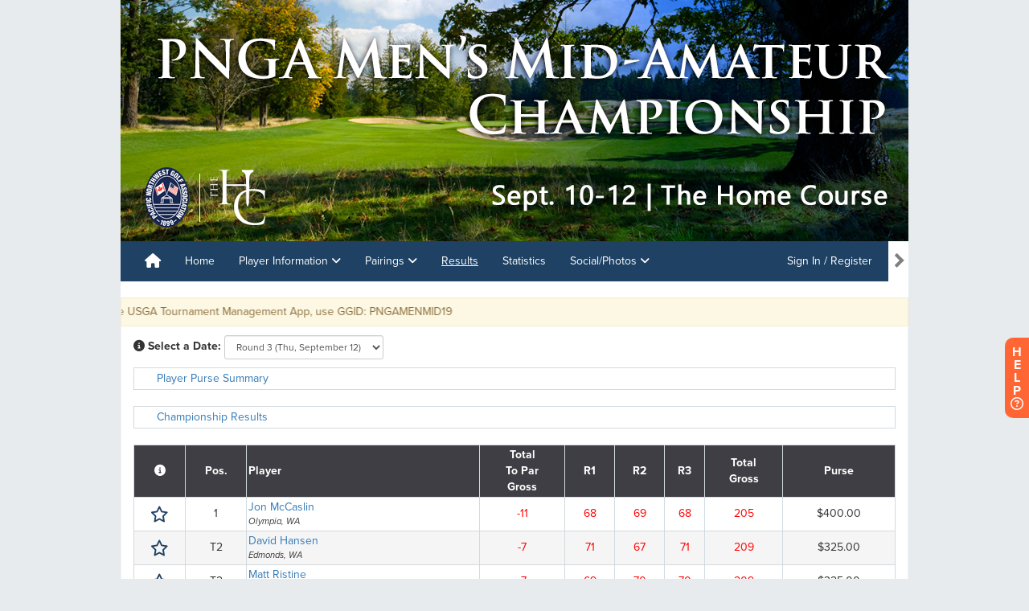

--- FILE ---
content_type: text/javascript; charset=utf-8
request_url: https://www.golfgenius.com/v2tournaments/5618425673837211464?player_stats_for_portal=true&round_index=3
body_size: 9760
content:
window.glg.tournaments2.toggleEvent("5618425673837211464", "<div class=\'list-of-matches table-responsive\'>\n<table class=\'result_scope\' data-event-id=\'5618425673837211464\' name=\'\'>\n<tr class=\'header thead\' style=\'\'>\n<th class=\'pos\' style=\'\'>Pos.<\/th>\n<th class=\'name\'>\nPlayer\n<\/th>\n<th class=\'score\'>Total<br/>To Par<br/>Gross<\/th>\n<th class=\'past_round_total\'>R1<\/th>\n<th class=\'past_round_total\'>R2<\/th>\n<th class=\'past_round_total\'>R3<\/th>\n<th class=\'total\'>Total<br/>Gross<\/th>\n<th class=\'purse\'>Purse<\/th>\n<\/tr>\n\n<tr class=\'aggregate-row odd\' data-aggregate-id=\'5648303325532155682\' data-aggregate-name=\'Jon McCaslin\' data-display-embed=\'true\' data-display-tv=\'true\' data-display-website=\'true\' data-member-ids=\'5567678914832133958\'>\n<td class=\'pos\' style=\'\'>\n1\n<\/td>\n<td class=\'name\'>\n<div style=\'display: inline-block;\'>\n<a class=\"open-aggregate-details\" data-remote=\"true\" href=\"/tournaments2/details/5648303325532155682\">Jon McCaslin\n<\/a><div class=\'affiliation\'>Olympia, WA<\/div>\n<\/div>\n<\/td>\n<td class=\'colored score\' data-blue=\'0\' data-green=\'0\' data-red=\'255\' style=\'color: #f00;\'>\n-11\n<\/td>\n<td class=\'colored past_round_total\' data-blue=\'0\' data-green=\'0\' data-red=\'255\' style=\'color: #f00;\'>\n68\n<\/td>\n<td class=\'colored past_round_total\' data-blue=\'0\' data-green=\'0\' data-red=\'255\' style=\'color: #f00;\'>\n69\n<\/td>\n<td class=\'colored past_round_total\' data-blue=\'0\' data-green=\'0\' data-red=\'255\' style=\'color: #f00;\'>\n68\n<\/td>\n<td class=\'colored total\' data-blue=\'0\' data-green=\'0\' data-red=\'255\' style=\'color: #f00;\'>\n205\n<\/td>\n<td class=\'purse\' style=\'\'>\$400.00<\/td>\n<\/tr>\n<tr class=\'expanded hidden\' data-display-embed=\'true\' data-display-tv=\'true\' data-display-website=\'true\' data-expanded-aggregate-name=\'Jon McCaslin\'>\n<td colspan=\'8\'>&nbsp;<\/td>\n<\/tr>\n\n<tr class=\'aggregate-row even\' data-aggregate-id=\'5648303325532155680\' data-aggregate-name=\'David Hansen\' data-display-embed=\'true\' data-display-tv=\'true\' data-display-website=\'true\' data-member-ids=\'5482593615337254888\'>\n<td class=\'pos\' style=\'\'>\nT2\n<\/td>\n<td class=\'name\'>\n<div style=\'display: inline-block;\'>\n<a class=\"open-aggregate-details\" data-remote=\"true\" href=\"/tournaments2/details/5648303325532155680\">David Hansen\n<\/a><div class=\'affiliation\'>Edmonds, WA<\/div>\n<\/div>\n<\/td>\n<td class=\'colored score\' data-blue=\'0\' data-green=\'0\' data-red=\'255\' style=\'color: #f00;\'>\n-7\n<\/td>\n<td class=\'colored past_round_total\' data-blue=\'0\' data-green=\'0\' data-red=\'255\' style=\'color: #f00;\'>\n71\n<\/td>\n<td class=\'colored past_round_total\' data-blue=\'0\' data-green=\'0\' data-red=\'255\' style=\'color: #f00;\'>\n67\n<\/td>\n<td class=\'colored past_round_total\' data-blue=\'0\' data-green=\'0\' data-red=\'255\' style=\'color: #f00;\'>\n71\n<\/td>\n<td class=\'colored total\' data-blue=\'0\' data-green=\'0\' data-red=\'255\' style=\'color: #f00;\'>\n209\n<\/td>\n<td class=\'purse\' style=\'\'>\$325.00<\/td>\n<\/tr>\n<tr class=\'expanded hidden\' data-display-embed=\'true\' data-display-tv=\'true\' data-display-website=\'true\' data-expanded-aggregate-name=\'David Hansen\'>\n<td colspan=\'8\'>&nbsp;<\/td>\n<\/tr>\n\n<tr class=\'aggregate-row odd\' data-aggregate-id=\'5648303325498601226\' data-aggregate-name=\'Matt Ristine\' data-display-embed=\'true\' data-display-tv=\'true\' data-display-website=\'true\' data-member-ids=\'5218515395740200744\'>\n<td class=\'pos\' style=\'\'>\nT2\n<\/td>\n<td class=\'name\'>\n<div style=\'display: inline-block;\'>\n<a class=\"open-aggregate-details\" data-remote=\"true\" href=\"/tournaments2/details/5648303325498601226\">Matt Ristine\n<\/a><div class=\'affiliation\'>Bonney Lake, WA<\/div>\n<\/div>\n<\/td>\n<td class=\'colored score\' data-blue=\'0\' data-green=\'0\' data-red=\'255\' style=\'color: #f00;\'>\n-7\n<\/td>\n<td class=\'colored past_round_total\' data-blue=\'0\' data-green=\'0\' data-red=\'255\' style=\'color: #f00;\'>\n69\n<\/td>\n<td class=\'colored past_round_total\' data-blue=\'0\' data-green=\'0\' data-red=\'255\' style=\'color: #f00;\'>\n70\n<\/td>\n<td class=\'colored past_round_total\' data-blue=\'0\' data-green=\'0\' data-red=\'255\' style=\'color: #f00;\'>\n70\n<\/td>\n<td class=\'colored total\' data-blue=\'0\' data-green=\'0\' data-red=\'255\' style=\'color: #f00;\'>\n209\n<\/td>\n<td class=\'purse\' style=\'\'>\$325.00<\/td>\n<\/tr>\n<tr class=\'expanded hidden\' data-display-embed=\'true\' data-display-tv=\'true\' data-display-website=\'true\' data-expanded-aggregate-name=\'Matt Ristine\'>\n<td colspan=\'8\'>&nbsp;<\/td>\n<\/tr>\n\n<tr class=\'aggregate-row even\' data-aggregate-id=\'5648303325532155679\' data-aggregate-name=\'Bjorn Bjorke\' data-display-embed=\'true\' data-display-tv=\'true\' data-display-website=\'true\' data-member-ids=\'5056097473135668896\'>\n<td class=\'pos\' style=\'\'>\nT4\n<\/td>\n<td class=\'name\'>\n<div style=\'display: inline-block;\'>\n<a class=\"open-aggregate-details\" data-remote=\"true\" href=\"/tournaments2/details/5648303325532155679\">Bjorn Bjorke\n<\/a><div class=\'affiliation\'>Port Orchard, WA<\/div>\n<\/div>\n<\/td>\n<td class=\'colored score\' data-blue=\'0\' data-green=\'0\' data-red=\'255\' style=\'color: #f00;\'>\n-2\n<\/td>\n<td class=\'colored past_round_total\' data-blue=\'0\' data-green=\'0\' data-red=\'255\' style=\'color: #f00;\'>\n69\n<\/td>\n<td class=\'colored past_round_total\' data-blue=\'0\' data-green=\'0\' data-red=\'0\' style=\'color: #000;\'>\n73\n<\/td>\n<td class=\'colored past_round_total\' data-blue=\'255\' data-green=\'0\' data-red=\'0\' style=\'color: #00f;\'>\n72\n<\/td>\n<td class=\'colored total\' data-blue=\'0\' data-green=\'0\' data-red=\'255\' style=\'color: #f00;\'>\n214\n<\/td>\n<td class=\'purse\' style=\'\'>\$235.00<\/td>\n<\/tr>\n<tr class=\'expanded hidden\' data-display-embed=\'true\' data-display-tv=\'true\' data-display-website=\'true\' data-expanded-aggregate-name=\'Bjorn Bjorke\'>\n<td colspan=\'8\'>&nbsp;<\/td>\n<\/tr>\n\n<tr class=\'aggregate-row odd\' data-aggregate-id=\'5648303325532155672\' data-aggregate-name=\'Jack Meehan\' data-display-embed=\'true\' data-display-tv=\'true\' data-display-website=\'true\' data-member-ids=\'5465067924379168500\'>\n<td class=\'pos\' style=\'\'>\nT4\n<\/td>\n<td class=\'name\'>\n<div style=\'display: inline-block;\'>\n<a class=\"open-aggregate-details\" data-remote=\"true\" href=\"/tournaments2/details/5648303325532155672\">Jack Meehan\n<\/a><div class=\'affiliation\'>Woodinville, WA<\/div>\n<\/div>\n<\/td>\n<td class=\'colored score\' data-blue=\'0\' data-green=\'0\' data-red=\'255\' style=\'color: #f00;\'>\n-2\n<\/td>\n<td class=\'colored past_round_total\' data-blue=\'0\' data-green=\'0\' data-red=\'0\' style=\'color: #000;\'>\n73\n<\/td>\n<td class=\'colored past_round_total\' data-blue=\'255\' data-green=\'0\' data-red=\'0\' style=\'color: #00f;\'>\n72\n<\/td>\n<td class=\'colored past_round_total\' data-blue=\'0\' data-green=\'0\' data-red=\'255\' style=\'color: #f00;\'>\n69\n<\/td>\n<td class=\'colored total\' data-blue=\'0\' data-green=\'0\' data-red=\'255\' style=\'color: #f00;\'>\n214\n<\/td>\n<td class=\'purse\' style=\'\'>\$235.00<\/td>\n<\/tr>\n<tr class=\'expanded hidden\' data-display-embed=\'true\' data-display-tv=\'true\' data-display-website=\'true\' data-expanded-aggregate-name=\'Jack Meehan\'>\n<td colspan=\'8\'>&nbsp;<\/td>\n<\/tr>\n\n<tr class=\'aggregate-row even\' data-aggregate-id=\'5648303325465046785\' data-aggregate-name=\'Jeff Cooper\' data-display-embed=\'true\' data-display-tv=\'true\' data-display-website=\'true\' data-member-ids=\'5595754825565367818\'>\n<td class=\'pos\' style=\'\'>\nT6\n<\/td>\n<td class=\'name\'>\n<div style=\'display: inline-block;\'>\n<a class=\"open-aggregate-details\" data-remote=\"true\" href=\"/tournaments2/details/5648303325465046785\">Jeff Cooper\n<\/a><div class=\'affiliation\'>Seattle, WA<\/div>\n<\/div>\n<\/td>\n<td class=\'colored score\' data-blue=\'0\' data-green=\'0\' data-red=\'0\' style=\'color: #000;\'>\n+1\n<\/td>\n<td class=\'colored past_round_total\' data-blue=\'0\' data-green=\'0\' data-red=\'255\' style=\'color: #f00;\'>\n69\n<\/td>\n<td class=\'colored past_round_total\' data-blue=\'0\' data-green=\'0\' data-red=\'0\' style=\'color: #000;\'>\n73\n<\/td>\n<td class=\'colored past_round_total\' data-blue=\'0\' data-green=\'0\' data-red=\'0\' style=\'color: #000;\'>\n75\n<\/td>\n<td class=\'colored total\' data-blue=\'0\' data-green=\'0\' data-red=\'0\' style=\'color: #000;\'>\n217\n<\/td>\n<td class=\'purse\' style=\'\'>\$180.00<\/td>\n<\/tr>\n<tr class=\'expanded hidden\' data-display-embed=\'true\' data-display-tv=\'true\' data-display-website=\'true\' data-expanded-aggregate-name=\'Jeff Cooper\'>\n<td colspan=\'8\'>&nbsp;<\/td>\n<\/tr>\n\n<tr class=\'aggregate-row odd\' data-aggregate-id=\'5648303325498601228\' data-aggregate-name=\'Tom Brandes\' data-display-embed=\'true\' data-display-tv=\'true\' data-display-website=\'true\' data-member-ids=\'5560713394216005529\'>\n<td class=\'pos\' style=\'\'>\nT6\n<\/td>\n<td class=\'name\'>\n<div style=\'display: inline-block;\'>\n<a class=\"open-aggregate-details\" data-remote=\"true\" href=\"/tournaments2/details/5648303325498601228\">Tom Brandes\n<\/a><div class=\'affiliation\'>Bellevue, WA<\/div>\n<\/div>\n<\/td>\n<td class=\'colored score\' data-blue=\'0\' data-green=\'0\' data-red=\'0\' style=\'color: #000;\'>\n+1\n<\/td>\n<td class=\'colored past_round_total\' data-blue=\'0\' data-green=\'0\' data-red=\'255\' style=\'color: #f00;\'>\n70\n<\/td>\n<td class=\'colored past_round_total\' data-blue=\'0\' data-green=\'0\' data-red=\'255\' style=\'color: #f00;\'>\n71\n<\/td>\n<td class=\'colored past_round_total\' data-blue=\'0\' data-green=\'0\' data-red=\'0\' style=\'color: #000;\'>\n76\n<\/td>\n<td class=\'colored total\' data-blue=\'0\' data-green=\'0\' data-red=\'0\' style=\'color: #000;\'>\n217\n<\/td>\n<td class=\'purse\' style=\'\'>\$180.00<\/td>\n<\/tr>\n<tr class=\'expanded hidden\' data-display-embed=\'true\' data-display-tv=\'true\' data-display-website=\'true\' data-expanded-aggregate-name=\'Tom Brandes\'>\n<td colspan=\'8\'>&nbsp;<\/td>\n<\/tr>\n\n<tr class=\'aggregate-row even\' data-aggregate-id=\'5648303325532155670\' data-aggregate-name=\'Tom Greller\' data-display-embed=\'true\' data-display-tv=\'true\' data-display-website=\'true\' data-member-ids=\'5590135690693209708\'>\n<td class=\'pos\' style=\'\'>\nT6\n<\/td>\n<td class=\'name\'>\n<div style=\'display: inline-block;\'>\n<a class=\"open-aggregate-details\" data-remote=\"true\" href=\"/tournaments2/details/5648303325532155670\">Tom Greller\n<\/a><div class=\'affiliation\'>Newberg, OR<\/div>\n<\/div>\n<\/td>\n<td class=\'colored score\' data-blue=\'0\' data-green=\'0\' data-red=\'0\' style=\'color: #000;\'>\n+1\n<\/td>\n<td class=\'colored past_round_total\' data-blue=\'0\' data-green=\'0\' data-red=\'0\' style=\'color: #000;\'>\n73\n<\/td>\n<td class=\'colored past_round_total\' data-blue=\'255\' data-green=\'0\' data-red=\'0\' style=\'color: #00f;\'>\n72\n<\/td>\n<td class=\'colored past_round_total\' data-blue=\'255\' data-green=\'0\' data-red=\'0\' style=\'color: #00f;\'>\n72\n<\/td>\n<td class=\'colored total\' data-blue=\'0\' data-green=\'0\' data-red=\'0\' style=\'color: #000;\'>\n217\n<\/td>\n<td class=\'purse\' style=\'\'>\$180.00<\/td>\n<\/tr>\n<tr class=\'expanded hidden\' data-display-embed=\'true\' data-display-tv=\'true\' data-display-website=\'true\' data-expanded-aggregate-name=\'Tom Greller\'>\n<td colspan=\'8\'>&nbsp;<\/td>\n<\/tr>\n\n<tr class=\'aggregate-row odd\' data-aggregate-id=\'5648303325498601223\' data-aggregate-name=\'Ben Garrett\' data-display-embed=\'true\' data-display-tv=\'true\' data-display-website=\'true\' data-member-ids=\'5589904219604807269\'>\n<td class=\'pos\' style=\'\'>\nT9\n<\/td>\n<td class=\'name\'>\n<div style=\'display: inline-block;\'>\n<a class=\"open-aggregate-details\" data-remote=\"true\" href=\"/tournaments2/details/5648303325498601223\">Ben Garrett\n<\/a><div class=\'affiliation\'>Seattle, WA<\/div>\n<\/div>\n<\/td>\n<td class=\'colored score\' data-blue=\'0\' data-green=\'0\' data-red=\'0\' style=\'color: #000;\'>\n+2\n<\/td>\n<td class=\'colored past_round_total\' data-blue=\'0\' data-green=\'0\' data-red=\'255\' style=\'color: #f00;\'>\n70\n<\/td>\n<td class=\'colored past_round_total\' data-blue=\'0\' data-green=\'0\' data-red=\'0\' style=\'color: #000;\'>\n75\n<\/td>\n<td class=\'colored past_round_total\' data-blue=\'0\' data-green=\'0\' data-red=\'0\' style=\'color: #000;\'>\n73\n<\/td>\n<td class=\'colored total\' data-blue=\'0\' data-green=\'0\' data-red=\'0\' style=\'color: #000;\'>\n218\n<\/td>\n<td class=\'purse\' style=\'\'>\$140.00<\/td>\n<\/tr>\n<tr class=\'expanded hidden\' data-display-embed=\'true\' data-display-tv=\'true\' data-display-website=\'true\' data-expanded-aggregate-name=\'Ben Garrett\'>\n<td colspan=\'8\'>&nbsp;<\/td>\n<\/tr>\n\n<tr class=\'aggregate-row even\' data-aggregate-id=\'5648303325532155678\' data-aggregate-name=\'Keynan Fanslow\' data-display-embed=\'true\' data-display-tv=\'true\' data-display-website=\'true\' data-member-ids=\'5603792489640128233\'>\n<td class=\'pos\' style=\'\'>\nT9\n<\/td>\n<td class=\'name\'>\n<div style=\'display: inline-block;\'>\n<a class=\"open-aggregate-details\" data-remote=\"true\" href=\"/tournaments2/details/5648303325532155678\">Keynan Fanslow\n<\/a><div class=\'affiliation\'>Nampa, ID<\/div>\n<\/div>\n<\/td>\n<td class=\'colored score\' data-blue=\'0\' data-green=\'0\' data-red=\'0\' style=\'color: #000;\'>\n+2\n<\/td>\n<td class=\'colored past_round_total\' data-blue=\'0\' data-green=\'0\' data-red=\'0\' style=\'color: #000;\'>\n76\n<\/td>\n<td class=\'colored past_round_total\' data-blue=\'0\' data-green=\'0\' data-red=\'255\' style=\'color: #f00;\'>\n71\n<\/td>\n<td class=\'colored past_round_total\' data-blue=\'0\' data-green=\'0\' data-red=\'255\' style=\'color: #f00;\'>\n71\n<\/td>\n<td class=\'colored total\' data-blue=\'0\' data-green=\'0\' data-red=\'0\' style=\'color: #000;\'>\n218\n<\/td>\n<td class=\'purse\' style=\'\'>\$140.00<\/td>\n<\/tr>\n<tr class=\'expanded hidden\' data-display-embed=\'true\' data-display-tv=\'true\' data-display-website=\'true\' data-expanded-aggregate-name=\'Keynan Fanslow\'>\n<td colspan=\'8\'>&nbsp;<\/td>\n<\/tr>\n\n<tr class=\'aggregate-row odd\' data-aggregate-id=\'5648303325498601230\' data-aggregate-name=\'Matt Stutsman\' data-display-embed=\'true\' data-display-tv=\'true\' data-display-website=\'true\' data-member-ids=\'5624588273469910624\'>\n<td class=\'pos\' style=\'\'>\nT9\n<\/td>\n<td class=\'name\'>\n<div style=\'display: inline-block;\'>\n<a class=\"open-aggregate-details\" data-remote=\"true\" href=\"/tournaments2/details/5648303325498601230\">Matt Stutsman\n<\/a><div class=\'affiliation\'>Gig Harbor, WA<\/div>\n<\/div>\n<\/td>\n<td class=\'colored score\' data-blue=\'0\' data-green=\'0\' data-red=\'0\' style=\'color: #000;\'>\n+2\n<\/td>\n<td class=\'colored past_round_total\' data-blue=\'0\' data-green=\'0\' data-red=\'255\' style=\'color: #f00;\'>\n71\n<\/td>\n<td class=\'colored past_round_total\' data-blue=\'0\' data-green=\'0\' data-red=\'255\' style=\'color: #f00;\'>\n70\n<\/td>\n<td class=\'colored past_round_total\' data-blue=\'0\' data-green=\'0\' data-red=\'0\' style=\'color: #000;\'>\n77\n<\/td>\n<td class=\'colored total\' data-blue=\'0\' data-green=\'0\' data-red=\'0\' style=\'color: #000;\'>\n218\n<\/td>\n<td class=\'purse\' style=\'\'>\$140.00<\/td>\n<\/tr>\n<tr class=\'expanded hidden\' data-display-embed=\'true\' data-display-tv=\'true\' data-display-website=\'true\' data-expanded-aggregate-name=\'Matt Stutsman\'>\n<td colspan=\'8\'>&nbsp;<\/td>\n<\/tr>\n\n<tr class=\'aggregate-row even\' data-aggregate-id=\'5648303325498601229\' data-aggregate-name=\'Maxwell Carter\' data-display-embed=\'true\' data-display-tv=\'true\' data-display-website=\'true\' data-member-ids=\'5566208746218090426\'>\n<td class=\'pos\' style=\'\'>\nT9\n<\/td>\n<td class=\'name\'>\n<div style=\'display: inline-block;\'>\n<a class=\"open-aggregate-details\" data-remote=\"true\" href=\"/tournaments2/details/5648303325498601229\">Maxwell Carter\n<\/a><div class=\'affiliation\'>Woodinville, WA<\/div>\n<\/div>\n<\/td>\n<td class=\'colored score\' data-blue=\'0\' data-green=\'0\' data-red=\'0\' style=\'color: #000;\'>\n+2\n<\/td>\n<td class=\'colored past_round_total\' data-blue=\'0\' data-green=\'0\' data-red=\'255\' style=\'color: #f00;\'>\n68\n<\/td>\n<td class=\'colored past_round_total\' data-blue=\'0\' data-green=\'0\' data-red=\'0\' style=\'color: #000;\'>\n76\n<\/td>\n<td class=\'colored past_round_total\' data-blue=\'0\' data-green=\'0\' data-red=\'0\' style=\'color: #000;\'>\n74\n<\/td>\n<td class=\'colored total\' data-blue=\'0\' data-green=\'0\' data-red=\'0\' style=\'color: #000;\'>\n218\n<\/td>\n<td class=\'purse\' style=\'\'>\$140.00<\/td>\n<\/tr>\n<tr class=\'expanded hidden\' data-display-embed=\'true\' data-display-tv=\'true\' data-display-website=\'true\' data-expanded-aggregate-name=\'Maxwell Carter\'>\n<td colspan=\'8\'>&nbsp;<\/td>\n<\/tr>\n\n<tr class=\'aggregate-row odd\' data-aggregate-id=\'5648303325465046775\' data-aggregate-name=\'Raymond Schuler\' data-display-embed=\'true\' data-display-tv=\'true\' data-display-website=\'true\' data-member-ids=\'5001008211512291177\'>\n<td class=\'pos\' style=\'\'>\nT9\n<\/td>\n<td class=\'name\'>\n<div style=\'display: inline-block;\'>\n<a class=\"open-aggregate-details\" data-remote=\"true\" href=\"/tournaments2/details/5648303325465046775\">Raymond Schuler\n<\/a><div class=\'affiliation\'>Tacoma, WA<\/div>\n<\/div>\n<\/td>\n<td class=\'colored score\' data-blue=\'0\' data-green=\'0\' data-red=\'0\' style=\'color: #000;\'>\n+2\n<\/td>\n<td class=\'colored past_round_total\' data-blue=\'255\' data-green=\'0\' data-red=\'0\' style=\'color: #00f;\'>\n72\n<\/td>\n<td class=\'colored past_round_total\' data-blue=\'0\' data-green=\'0\' data-red=\'0\' style=\'color: #000;\'>\n75\n<\/td>\n<td class=\'colored past_round_total\' data-blue=\'0\' data-green=\'0\' data-red=\'255\' style=\'color: #f00;\'>\n71\n<\/td>\n<td class=\'colored total\' data-blue=\'0\' data-green=\'0\' data-red=\'0\' style=\'color: #000;\'>\n218\n<\/td>\n<td class=\'purse\' style=\'\'>\$140.00<\/td>\n<\/tr>\n<tr class=\'expanded hidden\' data-display-embed=\'true\' data-display-tv=\'true\' data-display-website=\'true\' data-expanded-aggregate-name=\'Raymond Schuler\'>\n<td colspan=\'8\'>&nbsp;<\/td>\n<\/tr>\n\n<tr class=\'aggregate-row even\' data-aggregate-id=\'5648303325465046786\' data-aggregate-name=\'Andrew Robb\' data-display-embed=\'true\' data-display-tv=\'true\' data-display-website=\'true\' data-member-ids=\'5599139847299166034\'>\n<td class=\'pos\' style=\'\'>\n14\n<\/td>\n<td class=\'name\'>\n<div style=\'display: inline-block;\'>\n<a class=\"open-aggregate-details\" data-remote=\"true\" href=\"/tournaments2/details/5648303325465046786\">Andrew Robb\n<\/a><div class=\'affiliation\'>Vancouver, BC<\/div>\n<\/div>\n<\/td>\n<td class=\'colored score\' data-blue=\'0\' data-green=\'0\' data-red=\'0\' style=\'color: #000;\'>\n+3\n<\/td>\n<td class=\'colored past_round_total\' data-blue=\'255\' data-green=\'0\' data-red=\'0\' style=\'color: #00f;\'>\n72\n<\/td>\n<td class=\'colored past_round_total\' data-blue=\'0\' data-green=\'0\' data-red=\'0\' style=\'color: #000;\'>\n78\n<\/td>\n<td class=\'colored past_round_total\' data-blue=\'0\' data-green=\'0\' data-red=\'255\' style=\'color: #f00;\'>\n69\n<\/td>\n<td class=\'colored total\' data-blue=\'0\' data-green=\'0\' data-red=\'0\' style=\'color: #000;\'>\n219\n<\/td>\n<td class=\'purse\' style=\'\'>\$110.00<\/td>\n<\/tr>\n<tr class=\'expanded hidden\' data-display-embed=\'true\' data-display-tv=\'true\' data-display-website=\'true\' data-expanded-aggregate-name=\'Andrew Robb\'>\n<td colspan=\'8\'>&nbsp;<\/td>\n<\/tr>\n\n<tr class=\'aggregate-row odd\' data-aggregate-id=\'5648303325532155681\' data-aggregate-name=\'Daniel Snoey\' data-display-embed=\'true\' data-display-tv=\'true\' data-display-website=\'true\' data-member-ids=\'5415336608788409916\'>\n<td class=\'pos\' style=\'\'>\nT15\n<\/td>\n<td class=\'name\'>\n<div style=\'display: inline-block;\'>\n<a class=\"open-aggregate-details\" data-remote=\"true\" href=\"/tournaments2/details/5648303325532155681\">Daniel Snoey\n<\/a><div class=\'affiliation\'>Camas, WA<\/div>\n<\/div>\n<\/td>\n<td class=\'colored score\' data-blue=\'0\' data-green=\'0\' data-red=\'0\' style=\'color: #000;\'>\n+4\n<\/td>\n<td class=\'colored past_round_total\' data-blue=\'0\' data-green=\'0\' data-red=\'0\' style=\'color: #000;\'>\n73\n<\/td>\n<td class=\'colored past_round_total\' data-blue=\'0\' data-green=\'0\' data-red=\'0\' style=\'color: #000;\'>\n73\n<\/td>\n<td class=\'colored past_round_total\' data-blue=\'0\' data-green=\'0\' data-red=\'0\' style=\'color: #000;\'>\n74\n<\/td>\n<td class=\'colored total\' data-blue=\'0\' data-green=\'0\' data-red=\'0\' style=\'color: #000;\'>\n220\n<\/td>\n<td class=\'purse\' style=\'\'>\$95.00<\/td>\n<\/tr>\n<tr class=\'expanded hidden\' data-display-embed=\'true\' data-display-tv=\'true\' data-display-website=\'true\' data-expanded-aggregate-name=\'Daniel Snoey\'>\n<td colspan=\'8\'>&nbsp;<\/td>\n<\/tr>\n\n<tr class=\'aggregate-row even\' data-aggregate-id=\'5648303325498601225\' data-aggregate-name=\'Nick Palewicz\' data-display-embed=\'true\' data-display-tv=\'true\' data-display-website=\'true\' data-member-ids=\'5466044356806864712\'>\n<td class=\'pos\' style=\'\'>\nT15\n<\/td>\n<td class=\'name\'>\n<div style=\'display: inline-block;\'>\n<a class=\"open-aggregate-details\" data-remote=\"true\" href=\"/tournaments2/details/5648303325498601225\">Nick Palewicz\n<\/a><div class=\'affiliation\'>Bellingham, WA<\/div>\n<\/div>\n<\/td>\n<td class=\'colored score\' data-blue=\'0\' data-green=\'0\' data-red=\'0\' style=\'color: #000;\'>\n+4\n<\/td>\n<td class=\'colored past_round_total\' data-blue=\'0\' data-green=\'0\' data-red=\'0\' style=\'color: #000;\'>\n77\n<\/td>\n<td class=\'colored past_round_total\' data-blue=\'255\' data-green=\'0\' data-red=\'0\' style=\'color: #00f;\'>\n72\n<\/td>\n<td class=\'colored past_round_total\' data-blue=\'0\' data-green=\'0\' data-red=\'255\' style=\'color: #f00;\'>\n71\n<\/td>\n<td class=\'colored total\' data-blue=\'0\' data-green=\'0\' data-red=\'0\' style=\'color: #000;\'>\n220\n<\/td>\n<td class=\'purse\' style=\'\'>\$95.00<\/td>\n<\/tr>\n<tr class=\'expanded hidden\' data-display-embed=\'true\' data-display-tv=\'true\' data-display-website=\'true\' data-expanded-aggregate-name=\'Nick Palewicz\'>\n<td colspan=\'8\'>&nbsp;<\/td>\n<\/tr>\n\n<tr class=\'aggregate-row odd\' data-aggregate-id=\'5648303325532155668\' data-aggregate-name=\'Ryan Earl\' data-display-embed=\'true\' data-display-tv=\'true\' data-display-website=\'true\' data-member-ids=\'5549161973708517199\'>\n<td class=\'pos\' style=\'\'>\nT15\n<\/td>\n<td class=\'name\'>\n<div style=\'display: inline-block;\'>\n<a class=\"open-aggregate-details\" data-remote=\"true\" href=\"/tournaments2/details/5648303325532155668\">Ryan Earl\n<\/a><div class=\'affiliation\'>Fircrest, WA<\/div>\n<\/div>\n<\/td>\n<td class=\'colored score\' data-blue=\'0\' data-green=\'0\' data-red=\'0\' style=\'color: #000;\'>\n+4\n<\/td>\n<td class=\'colored past_round_total\' data-blue=\'0\' data-green=\'0\' data-red=\'255\' style=\'color: #f00;\'>\n71\n<\/td>\n<td class=\'colored past_round_total\' data-blue=\'0\' data-green=\'0\' data-red=\'0\' style=\'color: #000;\'>\n76\n<\/td>\n<td class=\'colored past_round_total\' data-blue=\'0\' data-green=\'0\' data-red=\'0\' style=\'color: #000;\'>\n73\n<\/td>\n<td class=\'colored total\' data-blue=\'0\' data-green=\'0\' data-red=\'0\' style=\'color: #000;\'>\n220\n<\/td>\n<td class=\'purse\' style=\'\'>\$95.00<\/td>\n<\/tr>\n<tr class=\'expanded hidden\' data-display-embed=\'true\' data-display-tv=\'true\' data-display-website=\'true\' data-expanded-aggregate-name=\'Ryan Earl\'>\n<td colspan=\'8\'>&nbsp;<\/td>\n<\/tr>\n\n<tr class=\'aggregate-row even\' data-aggregate-id=\'5648303325532155671\' data-aggregate-name=\'Tucker Keyes\' data-display-embed=\'true\' data-display-tv=\'true\' data-display-website=\'true\' data-member-ids=\'5578421053945835254\'>\n<td class=\'pos\' style=\'\'>\nT15\n<\/td>\n<td class=\'name\'>\n<div style=\'display: inline-block;\'>\n<a class=\"open-aggregate-details\" data-remote=\"true\" href=\"/tournaments2/details/5648303325532155671\">Tucker Keyes\n<\/a><div class=\'affiliation\'>Lewiston, ID<\/div>\n<\/div>\n<\/td>\n<td class=\'colored score\' data-blue=\'0\' data-green=\'0\' data-red=\'0\' style=\'color: #000;\'>\n+4\n<\/td>\n<td class=\'colored past_round_total\' data-blue=\'0\' data-green=\'0\' data-red=\'0\' style=\'color: #000;\'>\n76\n<\/td>\n<td class=\'colored past_round_total\' data-blue=\'0\' data-green=\'0\' data-red=\'255\' style=\'color: #f00;\'>\n69\n<\/td>\n<td class=\'colored past_round_total\' data-blue=\'0\' data-green=\'0\' data-red=\'0\' style=\'color: #000;\'>\n75\n<\/td>\n<td class=\'colored total\' data-blue=\'0\' data-green=\'0\' data-red=\'0\' style=\'color: #000;\'>\n220\n<\/td>\n<td class=\'purse\' style=\'\'>\$95.00<\/td>\n<\/tr>\n<tr class=\'expanded hidden\' data-display-embed=\'true\' data-display-tv=\'true\' data-display-website=\'true\' data-expanded-aggregate-name=\'Tucker Keyes\'>\n<td colspan=\'8\'>&nbsp;<\/td>\n<\/tr>\n\n<tr class=\'aggregate-row odd\' data-aggregate-id=\'5648303325498601233\' data-aggregate-name=\'Tyler Claybrook\' data-display-embed=\'true\' data-display-tv=\'true\' data-display-website=\'true\' data-member-ids=\'5587971959989235415\'>\n<td class=\'pos\' style=\'\'>\nT15\n<\/td>\n<td class=\'name\'>\n<div style=\'display: inline-block;\'>\n<a class=\"open-aggregate-details\" data-remote=\"true\" href=\"/tournaments2/details/5648303325498601233\">Tyler Claybrook\n<\/a><div class=\'affiliation\'>Seattle, WA<\/div>\n<\/div>\n<\/td>\n<td class=\'colored score\' data-blue=\'0\' data-green=\'0\' data-red=\'0\' style=\'color: #000;\'>\n+4\n<\/td>\n<td class=\'colored past_round_total\' data-blue=\'255\' data-green=\'0\' data-red=\'0\' style=\'color: #00f;\'>\n72\n<\/td>\n<td class=\'colored past_round_total\' data-blue=\'0\' data-green=\'0\' data-red=\'0\' style=\'color: #000;\'>\n74\n<\/td>\n<td class=\'colored past_round_total\' data-blue=\'0\' data-green=\'0\' data-red=\'0\' style=\'color: #000;\'>\n74\n<\/td>\n<td class=\'colored total\' data-blue=\'0\' data-green=\'0\' data-red=\'0\' style=\'color: #000;\'>\n220\n<\/td>\n<td class=\'purse\' style=\'\'>\$95.00<\/td>\n<\/tr>\n<tr class=\'expanded hidden\' data-display-embed=\'true\' data-display-tv=\'true\' data-display-website=\'true\' data-expanded-aggregate-name=\'Tyler Claybrook\'>\n<td colspan=\'8\'>&nbsp;<\/td>\n<\/tr>\n\n<tr class=\'aggregate-row even\' data-aggregate-id=\'5648303325465046782\' data-aggregate-name=\'Court Watson\' data-display-embed=\'true\' data-display-tv=\'true\' data-display-website=\'true\' data-member-ids=\'4969364672001109907\'>\n<td class=\'pos\' style=\'\'>\n20\n<\/td>\n<td class=\'name\'>\n<div style=\'display: inline-block;\'>\n<a class=\"open-aggregate-details\" data-remote=\"true\" href=\"/tournaments2/details/5648303325465046782\">Court Watson\n<\/a><div class=\'affiliation\'>Issaquah, WA<\/div>\n<\/div>\n<\/td>\n<td class=\'colored score\' data-blue=\'0\' data-green=\'0\' data-red=\'0\' style=\'color: #000;\'>\n+5\n<\/td>\n<td class=\'colored past_round_total\' data-blue=\'255\' data-green=\'0\' data-red=\'0\' style=\'color: #00f;\'>\n72\n<\/td>\n<td class=\'colored past_round_total\' data-blue=\'0\' data-green=\'0\' data-red=\'0\' style=\'color: #000;\'>\n76\n<\/td>\n<td class=\'colored past_round_total\' data-blue=\'0\' data-green=\'0\' data-red=\'0\' style=\'color: #000;\'>\n73\n<\/td>\n<td class=\'colored total\' data-blue=\'0\' data-green=\'0\' data-red=\'0\' style=\'color: #000;\'>\n221\n<\/td>\n<td class=\'purse\' style=\'\'>\$80.00<\/td>\n<\/tr>\n<tr class=\'expanded hidden\' data-display-embed=\'true\' data-display-tv=\'true\' data-display-website=\'true\' data-expanded-aggregate-name=\'Court Watson\'>\n<td colspan=\'8\'>&nbsp;<\/td>\n<\/tr>\n\n<tr class=\'aggregate-row odd\' data-aggregate-id=\'5648303325431492340\' data-aggregate-name=\'Chris Bae\' data-display-embed=\'true\' data-display-tv=\'true\' data-display-website=\'true\' data-member-ids=\'5547291818346966677\'>\n<td class=\'pos\' style=\'\'>\nT21\n<\/td>\n<td class=\'name\'>\n<div style=\'display: inline-block;\'>\n<a class=\"open-aggregate-details\" data-remote=\"true\" href=\"/tournaments2/details/5648303325431492340\">Chris Bae\n<\/a><div class=\'affiliation\'>Issaquah, WA<\/div>\n<\/div>\n<\/td>\n<td class=\'colored score\' data-blue=\'0\' data-green=\'0\' data-red=\'0\' style=\'color: #000;\'>\n+6\n<\/td>\n<td class=\'colored past_round_total\' data-blue=\'0\' data-green=\'0\' data-red=\'0\' style=\'color: #000;\'>\n73\n<\/td>\n<td class=\'colored past_round_total\' data-blue=\'0\' data-green=\'0\' data-red=\'0\' style=\'color: #000;\'>\n73\n<\/td>\n<td class=\'colored past_round_total\' data-blue=\'0\' data-green=\'0\' data-red=\'0\' style=\'color: #000;\'>\n76\n<\/td>\n<td class=\'colored total\' data-blue=\'0\' data-green=\'0\' data-red=\'0\' style=\'color: #000;\'>\n222\n<\/td>\n<td class=\'purse\' style=\'\'>\$72.50<\/td>\n<\/tr>\n<tr class=\'expanded hidden\' data-display-embed=\'true\' data-display-tv=\'true\' data-display-website=\'true\' data-expanded-aggregate-name=\'Chris Bae\'>\n<td colspan=\'8\'>&nbsp;<\/td>\n<\/tr>\n\n<tr class=\'aggregate-row even\' data-aggregate-id=\'5648303325532155676\' data-aggregate-name=\'Eric Frank\' data-display-embed=\'true\' data-display-tv=\'true\' data-display-website=\'true\' data-member-ids=\'5384077495190449867\'>\n<td class=\'pos\' style=\'\'>\nT21\n<\/td>\n<td class=\'name\'>\n<div style=\'display: inline-block;\'>\n<a class=\"open-aggregate-details\" data-remote=\"true\" href=\"/tournaments2/details/5648303325532155676\">Eric Frank\n<\/a><div class=\'affiliation\'>Seattle, WA<\/div>\n<\/div>\n<\/td>\n<td class=\'colored score\' data-blue=\'0\' data-green=\'0\' data-red=\'0\' style=\'color: #000;\'>\n+6\n<\/td>\n<td class=\'colored past_round_total\' data-blue=\'255\' data-green=\'0\' data-red=\'0\' style=\'color: #00f;\'>\n72\n<\/td>\n<td class=\'colored past_round_total\' data-blue=\'0\' data-green=\'0\' data-red=\'0\' style=\'color: #000;\'>\n76\n<\/td>\n<td class=\'colored past_round_total\' data-blue=\'0\' data-green=\'0\' data-red=\'0\' style=\'color: #000;\'>\n74\n<\/td>\n<td class=\'colored total\' data-blue=\'0\' data-green=\'0\' data-red=\'0\' style=\'color: #000;\'>\n222\n<\/td>\n<td class=\'purse\' style=\'\'>\$72.50<\/td>\n<\/tr>\n<tr class=\'expanded hidden\' data-display-embed=\'true\' data-display-tv=\'true\' data-display-website=\'true\' data-expanded-aggregate-name=\'Eric Frank\'>\n<td colspan=\'8\'>&nbsp;<\/td>\n<\/tr>\n\n<tr class=\'aggregate-row odd\' data-aggregate-id=\'5648303325532155677\' data-aggregate-name=\'Matt Hartley\' data-display-embed=\'true\' data-display-tv=\'true\' data-display-website=\'true\' data-member-ids=\'5590527811275222656\'>\n<td class=\'pos\' style=\'\'>\nT23\n<\/td>\n<td class=\'name\'>\n<div style=\'display: inline-block;\'>\n<a class=\"open-aggregate-details\" data-remote=\"true\" href=\"/tournaments2/details/5648303325532155677\">Matt Hartley\n<\/a><div class=\'affiliation\'>Vancouver, WA<\/div>\n<\/div>\n<\/td>\n<td class=\'colored score\' data-blue=\'0\' data-green=\'0\' data-red=\'0\' style=\'color: #000;\'>\n+8\n<\/td>\n<td class=\'colored past_round_total\' data-blue=\'0\' data-green=\'0\' data-red=\'0\' style=\'color: #000;\'>\n73\n<\/td>\n<td class=\'colored past_round_total\' data-blue=\'0\' data-green=\'0\' data-red=\'0\' style=\'color: #000;\'>\n79\n<\/td>\n<td class=\'colored past_round_total\' data-blue=\'255\' data-green=\'0\' data-red=\'0\' style=\'color: #00f;\'>\n72\n<\/td>\n<td class=\'colored total\' data-blue=\'0\' data-green=\'0\' data-red=\'0\' style=\'color: #000;\'>\n224\n<\/td>\n<td class=\'purse\' style=\'\'>\$60.00<\/td>\n<\/tr>\n<tr class=\'expanded hidden\' data-display-embed=\'true\' data-display-tv=\'true\' data-display-website=\'true\' data-expanded-aggregate-name=\'Matt Hartley\'>\n<td colspan=\'8\'>&nbsp;<\/td>\n<\/tr>\n\n<tr class=\'aggregate-row even\' data-aggregate-id=\'5648303325465046780\' data-aggregate-name=\'Ryann Welborn\' data-display-embed=\'true\' data-display-tv=\'true\' data-display-website=\'true\' data-member-ids=\'5338682407505653721\'>\n<td class=\'pos\' style=\'\'>\nT23\n<\/td>\n<td class=\'name\'>\n<div style=\'display: inline-block;\'>\n<a class=\"open-aggregate-details\" data-remote=\"true\" href=\"/tournaments2/details/5648303325465046780\">Ryann Welborn\n<\/a><div class=\'affiliation\'>Spanaway, WA<\/div>\n<\/div>\n<\/td>\n<td class=\'colored score\' data-blue=\'0\' data-green=\'0\' data-red=\'0\' style=\'color: #000;\'>\n+8\n<\/td>\n<td class=\'colored past_round_total\' data-blue=\'255\' data-green=\'0\' data-red=\'0\' style=\'color: #00f;\'>\n72\n<\/td>\n<td class=\'colored past_round_total\' data-blue=\'0\' data-green=\'0\' data-red=\'0\' style=\'color: #000;\'>\n79\n<\/td>\n<td class=\'colored past_round_total\' data-blue=\'0\' data-green=\'0\' data-red=\'0\' style=\'color: #000;\'>\n73\n<\/td>\n<td class=\'colored total\' data-blue=\'0\' data-green=\'0\' data-red=\'0\' style=\'color: #000;\'>\n224\n<\/td>\n<td class=\'purse\' style=\'\'>\$60.00<\/td>\n<\/tr>\n<tr class=\'expanded hidden\' data-display-embed=\'true\' data-display-tv=\'true\' data-display-website=\'true\' data-expanded-aggregate-name=\'Ryann Welborn\'>\n<td colspan=\'8\'>&nbsp;<\/td>\n<\/tr>\n\n<tr class=\'aggregate-row odd\' data-aggregate-id=\'5648303325498601227\' data-aggregate-name=\'Sean Fallows\' data-display-embed=\'true\' data-display-tv=\'true\' data-display-website=\'true\' data-member-ids=\'5523408266631081879\'>\n<td class=\'pos\' style=\'\'>\nT23\n<\/td>\n<td class=\'name\'>\n<div style=\'display: inline-block;\'>\n<a class=\"open-aggregate-details\" data-remote=\"true\" href=\"/tournaments2/details/5648303325498601227\">Sean Fallows\n<\/a><div class=\'affiliation\'>Edmonds, WA<\/div>\n<\/div>\n<\/td>\n<td class=\'colored score\' data-blue=\'0\' data-green=\'0\' data-red=\'0\' style=\'color: #000;\'>\n+8\n<\/td>\n<td class=\'colored past_round_total\' data-blue=\'0\' data-green=\'0\' data-red=\'0\' style=\'color: #000;\'>\n74\n<\/td>\n<td class=\'colored past_round_total\' data-blue=\'0\' data-green=\'0\' data-red=\'0\' style=\'color: #000;\'>\n77\n<\/td>\n<td class=\'colored past_round_total\' data-blue=\'0\' data-green=\'0\' data-red=\'0\' style=\'color: #000;\'>\n73\n<\/td>\n<td class=\'colored total\' data-blue=\'0\' data-green=\'0\' data-red=\'0\' style=\'color: #000;\'>\n224\n<\/td>\n<td class=\'purse\' style=\'\'>\$60.00<\/td>\n<\/tr>\n<tr class=\'expanded hidden\' data-display-embed=\'true\' data-display-tv=\'true\' data-display-website=\'true\' data-expanded-aggregate-name=\'Sean Fallows\'>\n<td colspan=\'8\'>&nbsp;<\/td>\n<\/tr>\n\n<tr class=\'aggregate-row even\' data-aggregate-id=\'5648303325431492334\' data-aggregate-name=\'Alan Browning\' data-display-embed=\'true\' data-display-tv=\'true\' data-display-website=\'true\' data-member-ids=\'5244718701839675248\'>\n<td class=\'pos\' style=\'\'>\nT26\n<\/td>\n<td class=\'name\'>\n<div style=\'display: inline-block;\'>\n<a class=\"open-aggregate-details\" data-remote=\"true\" href=\"/tournaments2/details/5648303325431492334\">Alan Browning\n<\/a><div class=\'affiliation\'>Chehalis, WA<\/div>\n<\/div>\n<\/td>\n<td class=\'colored score\' data-blue=\'0\' data-green=\'0\' data-red=\'0\' style=\'color: #000;\'>\n+9\n<\/td>\n<td class=\'colored past_round_total\' data-blue=\'0\' data-green=\'0\' data-red=\'0\' style=\'color: #000;\'>\n73\n<\/td>\n<td class=\'colored past_round_total\' data-blue=\'0\' data-green=\'0\' data-red=\'0\' style=\'color: #000;\'>\n74\n<\/td>\n<td class=\'colored past_round_total\' data-blue=\'0\' data-green=\'0\' data-red=\'0\' style=\'color: #000;\'>\n78\n<\/td>\n<td class=\'colored total\' data-blue=\'0\' data-green=\'0\' data-red=\'0\' style=\'color: #000;\'>\n225\n<\/td>\n<td class=\'purse\' style=\'\'>\$0.00<\/td>\n<\/tr>\n<tr class=\'expanded hidden\' data-display-embed=\'true\' data-display-tv=\'true\' data-display-website=\'true\' data-expanded-aggregate-name=\'Alan Browning\'>\n<td colspan=\'8\'>&nbsp;<\/td>\n<\/tr>\n\n<tr class=\'aggregate-row odd\' data-aggregate-id=\'5648303325465046784\' data-aggregate-name=\'Dana Christianson\' data-display-embed=\'true\' data-display-tv=\'true\' data-display-website=\'true\' data-member-ids=\'5519711023826759264\'>\n<td class=\'pos\' style=\'\'>\nT26\n<\/td>\n<td class=\'name\'>\n<div style=\'display: inline-block;\'>\n<a class=\"open-aggregate-details\" data-remote=\"true\" href=\"/tournaments2/details/5648303325465046784\">Dana Christianson\n<\/a><div class=\'affiliation\'>Tacoma, WA<\/div>\n<\/div>\n<\/td>\n<td class=\'colored score\' data-blue=\'0\' data-green=\'0\' data-red=\'0\' style=\'color: #000;\'>\n+9\n<\/td>\n<td class=\'colored past_round_total\' data-blue=\'0\' data-green=\'0\' data-red=\'0\' style=\'color: #000;\'>\n75\n<\/td>\n<td class=\'colored past_round_total\' data-blue=\'0\' data-green=\'0\' data-red=\'0\' style=\'color: #000;\'>\n75\n<\/td>\n<td class=\'colored past_round_total\' data-blue=\'0\' data-green=\'0\' data-red=\'0\' style=\'color: #000;\'>\n75\n<\/td>\n<td class=\'colored total\' data-blue=\'0\' data-green=\'0\' data-red=\'0\' style=\'color: #000;\'>\n225\n<\/td>\n<td class=\'purse\' style=\'\'>\$0.00<\/td>\n<\/tr>\n<tr class=\'expanded hidden\' data-display-embed=\'true\' data-display-tv=\'true\' data-display-website=\'true\' data-expanded-aggregate-name=\'Dana Christianson\'>\n<td colspan=\'8\'>&nbsp;<\/td>\n<\/tr>\n\n<tr class=\'aggregate-row even\' data-aggregate-id=\'5648303325498601231\' data-aggregate-name=\'Warren Ayers\' data-display-embed=\'true\' data-display-tv=\'true\' data-display-website=\'true\' data-member-ids=\'5598659908393266991\'>\n<td class=\'pos\' style=\'\'>\nT26\n<\/td>\n<td class=\'name\'>\n<div style=\'display: inline-block;\'>\n<a class=\"open-aggregate-details\" data-remote=\"true\" href=\"/tournaments2/details/5648303325498601231\">Warren Ayers\n<\/a><div class=\'affiliation\'>Ethel, WA<\/div>\n<\/div>\n<\/td>\n<td class=\'colored score\' data-blue=\'0\' data-green=\'0\' data-red=\'0\' style=\'color: #000;\'>\n+9\n<\/td>\n<td class=\'colored past_round_total\' data-blue=\'0\' data-green=\'0\' data-red=\'0\' style=\'color: #000;\'>\n77\n<\/td>\n<td class=\'colored past_round_total\' data-blue=\'255\' data-green=\'0\' data-red=\'0\' style=\'color: #00f;\'>\n72\n<\/td>\n<td class=\'colored past_round_total\' data-blue=\'0\' data-green=\'0\' data-red=\'0\' style=\'color: #000;\'>\n76\n<\/td>\n<td class=\'colored total\' data-blue=\'0\' data-green=\'0\' data-red=\'0\' style=\'color: #000;\'>\n225\n<\/td>\n<td class=\'purse\' style=\'\'>\$0.00<\/td>\n<\/tr>\n<tr class=\'expanded hidden\' data-display-embed=\'true\' data-display-tv=\'true\' data-display-website=\'true\' data-expanded-aggregate-name=\'Warren Ayers\'>\n<td colspan=\'8\'>&nbsp;<\/td>\n<\/tr>\n\n<tr class=\'aggregate-row odd\' data-aggregate-id=\'5648303325498601235\' data-aggregate-name=\'Cody Pinkston\' data-display-embed=\'true\' data-display-tv=\'true\' data-display-website=\'true\' data-member-ids=\'5543600463070392067\'>\n<td class=\'pos\' style=\'\'>\n29\n<\/td>\n<td class=\'name\'>\n<div style=\'display: inline-block;\'>\n<a class=\"open-aggregate-details\" data-remote=\"true\" href=\"/tournaments2/details/5648303325498601235\">Cody Pinkston\n<\/a><div class=\'affiliation\'>Bend, OR<\/div>\n<\/div>\n<\/td>\n<td class=\'colored score\' data-blue=\'0\' data-green=\'0\' data-red=\'0\' style=\'color: #000;\'>\n+10\n<\/td>\n<td class=\'colored past_round_total\' data-blue=\'0\' data-green=\'0\' data-red=\'0\' style=\'color: #000;\'>\n76\n<\/td>\n<td class=\'colored past_round_total\' data-blue=\'255\' data-green=\'0\' data-red=\'0\' style=\'color: #00f;\'>\n72\n<\/td>\n<td class=\'colored past_round_total\' data-blue=\'0\' data-green=\'0\' data-red=\'0\' style=\'color: #000;\'>\n78\n<\/td>\n<td class=\'colored total\' data-blue=\'0\' data-green=\'0\' data-red=\'0\' style=\'color: #000;\'>\n226\n<\/td>\n<td class=\'purse\' style=\'\'>\$0.00<\/td>\n<\/tr>\n<tr class=\'expanded hidden\' data-display-embed=\'true\' data-display-tv=\'true\' data-display-website=\'true\' data-expanded-aggregate-name=\'Cody Pinkston\'>\n<td colspan=\'8\'>&nbsp;<\/td>\n<\/tr>\n\n<tr class=\'aggregate-row even\' data-aggregate-id=\'5648303325498601222\' data-aggregate-name=\'Billy Anderson\' data-display-embed=\'true\' data-display-tv=\'true\' data-display-website=\'true\' data-member-ids=\'5399059356744445616\'>\n<td class=\'pos\' style=\'\'>\nT30\n<\/td>\n<td class=\'name\'>\n<div style=\'display: inline-block;\'>\n<a class=\"open-aggregate-details\" data-remote=\"true\" href=\"/tournaments2/details/5648303325498601222\">Billy Anderson\n<\/a><div class=\'affiliation\'>Eugene, OR<\/div>\n<\/div>\n<\/td>\n<td class=\'colored score\' data-blue=\'0\' data-green=\'0\' data-red=\'0\' style=\'color: #000;\'>\n+11\n<\/td>\n<td class=\'colored past_round_total\' data-blue=\'0\' data-green=\'0\' data-red=\'0\' style=\'color: #000;\'>\n74\n<\/td>\n<td class=\'colored past_round_total\' data-blue=\'0\' data-green=\'0\' data-red=\'0\' style=\'color: #000;\'>\n75\n<\/td>\n<td class=\'colored past_round_total\' data-blue=\'0\' data-green=\'0\' data-red=\'0\' style=\'color: #000;\'>\n78\n<\/td>\n<td class=\'colored total\' data-blue=\'0\' data-green=\'0\' data-red=\'0\' style=\'color: #000;\'>\n227\n<\/td>\n<td class=\'purse\' style=\'\'>\$0.00<\/td>\n<\/tr>\n<tr class=\'expanded hidden\' data-display-embed=\'true\' data-display-tv=\'true\' data-display-website=\'true\' data-expanded-aggregate-name=\'Billy Anderson\'>\n<td colspan=\'8\'>&nbsp;<\/td>\n<\/tr>\n\n<tr class=\'aggregate-row odd\' data-aggregate-id=\'5648303325465046774\' data-aggregate-name=\'Jared Bouchey\' data-display-embed=\'true\' data-display-tv=\'true\' data-display-website=\'true\' data-member-ids=\'5543196749868330569\'>\n<td class=\'pos\' style=\'\'>\nT30\n<\/td>\n<td class=\'name\'>\n<div style=\'display: inline-block;\'>\n<a class=\"open-aggregate-details\" data-remote=\"true\" href=\"/tournaments2/details/5648303325465046774\">Jared Bouchey\n<\/a><div class=\'affiliation\'>Olympia, WA<\/div>\n<\/div>\n<\/td>\n<td class=\'colored score\' data-blue=\'0\' data-green=\'0\' data-red=\'0\' style=\'color: #000;\'>\n+11\n<\/td>\n<td class=\'colored past_round_total\' data-blue=\'0\' data-green=\'0\' data-red=\'0\' style=\'color: #000;\'>\n75\n<\/td>\n<td class=\'colored past_round_total\' data-blue=\'0\' data-green=\'0\' data-red=\'0\' style=\'color: #000;\'>\n76\n<\/td>\n<td class=\'colored past_round_total\' data-blue=\'0\' data-green=\'0\' data-red=\'0\' style=\'color: #000;\'>\n76\n<\/td>\n<td class=\'colored total\' data-blue=\'0\' data-green=\'0\' data-red=\'0\' style=\'color: #000;\'>\n227\n<\/td>\n<td class=\'purse\' style=\'\'>\$0.00<\/td>\n<\/tr>\n<tr class=\'expanded hidden\' data-display-embed=\'true\' data-display-tv=\'true\' data-display-website=\'true\' data-expanded-aggregate-name=\'Jared Bouchey\'>\n<td colspan=\'8\'>&nbsp;<\/td>\n<\/tr>\n\n<tr class=\'aggregate-row even\' data-aggregate-id=\'5648303325532155674\' data-aggregate-name=\'Keith Crimp\' data-display-embed=\'true\' data-display-tv=\'true\' data-display-website=\'true\' data-member-ids=\'5502078108775247369\'>\n<td class=\'pos\' style=\'\'>\nT30\n<\/td>\n<td class=\'name\'>\n<div style=\'display: inline-block;\'>\n<a class=\"open-aggregate-details\" data-remote=\"true\" href=\"/tournaments2/details/5648303325532155674\">Keith Crimp\n<\/a><div class=\'affiliation\'>Ellensburg, WA<\/div>\n<\/div>\n<\/td>\n<td class=\'colored score\' data-blue=\'0\' data-green=\'0\' data-red=\'0\' style=\'color: #000;\'>\n+11\n<\/td>\n<td class=\'colored past_round_total\' data-blue=\'0\' data-green=\'0\' data-red=\'0\' style=\'color: #000;\'>\n76\n<\/td>\n<td class=\'colored past_round_total\' data-blue=\'255\' data-green=\'0\' data-red=\'0\' style=\'color: #00f;\'>\n72\n<\/td>\n<td class=\'colored past_round_total\' data-blue=\'0\' data-green=\'0\' data-red=\'0\' style=\'color: #000;\'>\n79\n<\/td>\n<td class=\'colored total\' data-blue=\'0\' data-green=\'0\' data-red=\'0\' style=\'color: #000;\'>\n227\n<\/td>\n<td class=\'purse\' style=\'\'>\$0.00<\/td>\n<\/tr>\n<tr class=\'expanded hidden\' data-display-embed=\'true\' data-display-tv=\'true\' data-display-website=\'true\' data-expanded-aggregate-name=\'Keith Crimp\'>\n<td colspan=\'8\'>&nbsp;<\/td>\n<\/tr>\n\n<tr class=\'aggregate-row odd\' data-aggregate-id=\'5648303325431492332\' data-aggregate-name=\'Ryan Faucett\' data-display-embed=\'true\' data-display-tv=\'true\' data-display-website=\'true\' data-member-ids=\'5537468670298582825\'>\n<td class=\'pos\' style=\'\'>\nT30\n<\/td>\n<td class=\'name\'>\n<div style=\'display: inline-block;\'>\n<a class=\"open-aggregate-details\" data-remote=\"true\" href=\"/tournaments2/details/5648303325431492332\">Ryan Faucett\n<\/a><div class=\'affiliation\'>Sammamish, WA<\/div>\n<\/div>\n<\/td>\n<td class=\'colored score\' data-blue=\'0\' data-green=\'0\' data-red=\'0\' style=\'color: #000;\'>\n+11\n<\/td>\n<td class=\'colored past_round_total\' data-blue=\'0\' data-green=\'0\' data-red=\'0\' style=\'color: #000;\'>\n74\n<\/td>\n<td class=\'colored past_round_total\' data-blue=\'0\' data-green=\'0\' data-red=\'0\' style=\'color: #000;\'>\n76\n<\/td>\n<td class=\'colored past_round_total\' data-blue=\'0\' data-green=\'0\' data-red=\'0\' style=\'color: #000;\'>\n77\n<\/td>\n<td class=\'colored total\' data-blue=\'0\' data-green=\'0\' data-red=\'0\' style=\'color: #000;\'>\n227\n<\/td>\n<td class=\'purse\' style=\'\'>\$0.00<\/td>\n<\/tr>\n<tr class=\'expanded hidden\' data-display-embed=\'true\' data-display-tv=\'true\' data-display-website=\'true\' data-expanded-aggregate-name=\'Ryan Faucett\'>\n<td colspan=\'8\'>&nbsp;<\/td>\n<\/tr>\n\n<tr class=\'aggregate-row even\' data-aggregate-id=\'5648303325532155669\' data-aggregate-name=\'Travis Loukusa\' data-display-embed=\'true\' data-display-tv=\'true\' data-display-website=\'true\' data-member-ids=\'5619481781800562584\'>\n<td class=\'pos\' style=\'\'>\nT30\n<\/td>\n<td class=\'name\'>\n<div style=\'display: inline-block;\'>\n<a class=\"open-aggregate-details\" data-remote=\"true\" href=\"/tournaments2/details/5648303325532155669\">Travis Loukusa\n<\/a><div class=\'affiliation\'>Snohomish, WA<\/div>\n<\/div>\n<\/td>\n<td class=\'colored score\' data-blue=\'0\' data-green=\'0\' data-red=\'0\' style=\'color: #000;\'>\n+11\n<\/td>\n<td class=\'colored past_round_total\' data-blue=\'0\' data-green=\'0\' data-red=\'0\' style=\'color: #000;\'>\n77\n<\/td>\n<td class=\'colored past_round_total\' data-blue=\'0\' data-green=\'0\' data-red=\'0\' style=\'color: #000;\'>\n74\n<\/td>\n<td class=\'colored past_round_total\' data-blue=\'0\' data-green=\'0\' data-red=\'0\' style=\'color: #000;\'>\n76\n<\/td>\n<td class=\'colored total\' data-blue=\'0\' data-green=\'0\' data-red=\'0\' style=\'color: #000;\'>\n227\n<\/td>\n<td class=\'purse\' style=\'\'>\$0.00<\/td>\n<\/tr>\n<tr class=\'expanded hidden\' data-display-embed=\'true\' data-display-tv=\'true\' data-display-website=\'true\' data-expanded-aggregate-name=\'Travis Loukusa\'>\n<td colspan=\'8\'>&nbsp;<\/td>\n<\/tr>\n\n<tr class=\'aggregate-row odd\' data-aggregate-id=\'5648303325431492326\' data-aggregate-name=\'Bryan White\' data-display-embed=\'true\' data-display-tv=\'true\' data-display-website=\'true\' data-member-ids=\'5172171735872597685\'>\n<td class=\'pos\' style=\'\'>\n35\n<\/td>\n<td class=\'name\'>\n<div style=\'display: inline-block;\'>\n<a class=\"open-aggregate-details\" data-remote=\"true\" href=\"/tournaments2/details/5648303325431492326\">Bryan White\n<\/a><div class=\'affiliation\'>Camas, WA<\/div>\n<\/div>\n<\/td>\n<td class=\'colored score\' data-blue=\'0\' data-green=\'0\' data-red=\'0\' style=\'color: #000;\'>\n+12\n<\/td>\n<td class=\'colored past_round_total\' data-blue=\'0\' data-green=\'0\' data-red=\'0\' style=\'color: #000;\'>\n79\n<\/td>\n<td class=\'colored past_round_total\' data-blue=\'0\' data-green=\'0\' data-red=\'0\' style=\'color: #000;\'>\n74\n<\/td>\n<td class=\'colored past_round_total\' data-blue=\'0\' data-green=\'0\' data-red=\'0\' style=\'color: #000;\'>\n75\n<\/td>\n<td class=\'colored total\' data-blue=\'0\' data-green=\'0\' data-red=\'0\' style=\'color: #000;\'>\n228\n<\/td>\n<td class=\'purse\' style=\'\'>\$0.00<\/td>\n<\/tr>\n<tr class=\'expanded hidden\' data-display-embed=\'true\' data-display-tv=\'true\' data-display-website=\'true\' data-expanded-aggregate-name=\'Bryan White\'>\n<td colspan=\'8\'>&nbsp;<\/td>\n<\/tr>\n\n<tr class=\'aggregate-row even\' data-aggregate-id=\'5648303325532155675\' data-aggregate-name=\'Cory Spencer\' data-display-embed=\'true\' data-display-tv=\'true\' data-display-website=\'true\' data-member-ids=\'5592011568058494689\'>\n<td class=\'pos\' style=\'\'>\nT36\n<\/td>\n<td class=\'name\'>\n<div style=\'display: inline-block;\'>\n<a class=\"open-aggregate-details\" data-remote=\"true\" href=\"/tournaments2/details/5648303325532155675\">Cory Spencer\n<\/a><div class=\'affiliation\'>Walla Walla, WA<\/div>\n<\/div>\n<\/td>\n<td class=\'colored score\' data-blue=\'0\' data-green=\'0\' data-red=\'0\' style=\'color: #000;\'>\n+13\n<\/td>\n<td class=\'colored past_round_total\' data-blue=\'0\' data-green=\'0\' data-red=\'0\' style=\'color: #000;\'>\n74\n<\/td>\n<td class=\'colored past_round_total\' data-blue=\'0\' data-green=\'0\' data-red=\'0\' style=\'color: #000;\'>\n84\n<\/td>\n<td class=\'colored past_round_total\' data-blue=\'0\' data-green=\'0\' data-red=\'255\' style=\'color: #f00;\'>\n71\n<\/td>\n<td class=\'colored total\' data-blue=\'0\' data-green=\'0\' data-red=\'0\' style=\'color: #000;\'>\n229\n<\/td>\n<td class=\'purse\' style=\'\'>\$0.00<\/td>\n<\/tr>\n<tr class=\'expanded hidden\' data-display-embed=\'true\' data-display-tv=\'true\' data-display-website=\'true\' data-expanded-aggregate-name=\'Cory Spencer\'>\n<td colspan=\'8\'>&nbsp;<\/td>\n<\/tr>\n\n<tr class=\'aggregate-row odd\' data-aggregate-id=\'5648303325431492333\' data-aggregate-name=\'Gary Volz\' data-display-embed=\'true\' data-display-tv=\'true\' data-display-website=\'true\' data-member-ids=\'5517547849052614163\'>\n<td class=\'pos\' style=\'\'>\nT36\n<\/td>\n<td class=\'name\'>\n<div style=\'display: inline-block;\'>\n<a class=\"open-aggregate-details\" data-remote=\"true\" href=\"/tournaments2/details/5648303325431492333\">Gary Volz\n<\/a><div class=\'affiliation\'>Tenino, WA<\/div>\n<\/div>\n<\/td>\n<td class=\'colored score\' data-blue=\'0\' data-green=\'0\' data-red=\'0\' style=\'color: #000;\'>\n+13\n<\/td>\n<td class=\'colored past_round_total\' data-blue=\'0\' data-green=\'0\' data-red=\'0\' style=\'color: #000;\'>\n76\n<\/td>\n<td class=\'colored past_round_total\' data-blue=\'0\' data-green=\'0\' data-red=\'0\' style=\'color: #000;\'>\n78\n<\/td>\n<td class=\'colored past_round_total\' data-blue=\'0\' data-green=\'0\' data-red=\'0\' style=\'color: #000;\'>\n75\n<\/td>\n<td class=\'colored total\' data-blue=\'0\' data-green=\'0\' data-red=\'0\' style=\'color: #000;\'>\n229\n<\/td>\n<td class=\'purse\' style=\'\'>\$0.00<\/td>\n<\/tr>\n<tr class=\'expanded hidden\' data-display-embed=\'true\' data-display-tv=\'true\' data-display-website=\'true\' data-expanded-aggregate-name=\'Gary Volz\'>\n<td colspan=\'8\'>&nbsp;<\/td>\n<\/tr>\n\n<tr class=\'aggregate-row even\' data-aggregate-id=\'5648303325532155673\' data-aggregate-name=\'Jeffrey Ward\' data-display-embed=\'true\' data-display-tv=\'true\' data-display-website=\'true\' data-member-ids=\'5589810517377052253\'>\n<td class=\'pos\' style=\'\'>\nT36\n<\/td>\n<td class=\'name\'>\n<div style=\'display: inline-block;\'>\n<a class=\"open-aggregate-details\" data-remote=\"true\" href=\"/tournaments2/details/5648303325532155673\">Jeffrey Ward\n<\/a><div class=\'affiliation\'>Bend, OR<\/div>\n<\/div>\n<\/td>\n<td class=\'colored score\' data-blue=\'0\' data-green=\'0\' data-red=\'0\' style=\'color: #000;\'>\n+13\n<\/td>\n<td class=\'colored past_round_total\' data-blue=\'0\' data-green=\'0\' data-red=\'0\' style=\'color: #000;\'>\n76\n<\/td>\n<td class=\'colored past_round_total\' data-blue=\'0\' data-green=\'0\' data-red=\'0\' style=\'color: #000;\'>\n79\n<\/td>\n<td class=\'colored past_round_total\' data-blue=\'0\' data-green=\'0\' data-red=\'0\' style=\'color: #000;\'>\n74\n<\/td>\n<td class=\'colored total\' data-blue=\'0\' data-green=\'0\' data-red=\'0\' style=\'color: #000;\'>\n229\n<\/td>\n<td class=\'purse\' style=\'\'>\$0.00<\/td>\n<\/tr>\n<tr class=\'expanded hidden\' data-display-embed=\'true\' data-display-tv=\'true\' data-display-website=\'true\' data-expanded-aggregate-name=\'Jeffrey Ward\'>\n<td colspan=\'8\'>&nbsp;<\/td>\n<\/tr>\n\n<tr class=\'aggregate-row odd\' data-aggregate-id=\'5648303325431492335\' data-aggregate-name=\'John Latousek\' data-display-embed=\'true\' data-display-tv=\'true\' data-display-website=\'true\' data-member-ids=\'5587406208274296531\'>\n<td class=\'pos\' style=\'\'>\nT36\n<\/td>\n<td class=\'name\'>\n<div style=\'display: inline-block;\'>\n<a class=\"open-aggregate-details\" data-remote=\"true\" href=\"/tournaments2/details/5648303325431492335\">John Latousek\n<\/a><div class=\'affiliation\'>Seattle, WA<\/div>\n<\/div>\n<\/td>\n<td class=\'colored score\' data-blue=\'0\' data-green=\'0\' data-red=\'0\' style=\'color: #000;\'>\n+13\n<\/td>\n<td class=\'colored past_round_total\' data-blue=\'0\' data-green=\'0\' data-red=\'0\' style=\'color: #000;\'>\n76\n<\/td>\n<td class=\'colored past_round_total\' data-blue=\'0\' data-green=\'0\' data-red=\'0\' style=\'color: #000;\'>\n77\n<\/td>\n<td class=\'colored past_round_total\' data-blue=\'0\' data-green=\'0\' data-red=\'0\' style=\'color: #000;\'>\n76\n<\/td>\n<td class=\'colored total\' data-blue=\'0\' data-green=\'0\' data-red=\'0\' style=\'color: #000;\'>\n229\n<\/td>\n<td class=\'purse\' style=\'\'>\$0.00<\/td>\n<\/tr>\n<tr class=\'expanded hidden\' data-display-embed=\'true\' data-display-tv=\'true\' data-display-website=\'true\' data-expanded-aggregate-name=\'John Latousek\'>\n<td colspan=\'8\'>&nbsp;<\/td>\n<\/tr>\n\n<tr class=\'aggregate-row even\' data-aggregate-id=\'5648303325465046777\' data-aggregate-name=\'John Marty\' data-display-embed=\'true\' data-display-tv=\'true\' data-display-website=\'true\' data-member-ids=\'5516903866924298122\'>\n<td class=\'pos\' style=\'\'>\nT36\n<\/td>\n<td class=\'name\'>\n<div style=\'display: inline-block;\'>\n<a class=\"open-aggregate-details\" data-remote=\"true\" href=\"/tournaments2/details/5648303325465046777\">John Marty\n<\/a><div class=\'affiliation\'>Portland, OR<\/div>\n<\/div>\n<\/td>\n<td class=\'colored score\' data-blue=\'0\' data-green=\'0\' data-red=\'0\' style=\'color: #000;\'>\n+13\n<\/td>\n<td class=\'colored past_round_total\' data-blue=\'0\' data-green=\'0\' data-red=\'0\' style=\'color: #000;\'>\n75\n<\/td>\n<td class=\'colored past_round_total\' data-blue=\'0\' data-green=\'0\' data-red=\'0\' style=\'color: #000;\'>\n77\n<\/td>\n<td class=\'colored past_round_total\' data-blue=\'0\' data-green=\'0\' data-red=\'0\' style=\'color: #000;\'>\n77\n<\/td>\n<td class=\'colored total\' data-blue=\'0\' data-green=\'0\' data-red=\'0\' style=\'color: #000;\'>\n229\n<\/td>\n<td class=\'purse\' style=\'\'>\$0.00<\/td>\n<\/tr>\n<tr class=\'expanded hidden\' data-display-embed=\'true\' data-display-tv=\'true\' data-display-website=\'true\' data-expanded-aggregate-name=\'John Marty\'>\n<td colspan=\'8\'>&nbsp;<\/td>\n<\/tr>\n\n<tr class=\'aggregate-row odd\' data-aggregate-id=\'5648303325465046776\' data-aggregate-name=\'Don Bidinger\' data-display-embed=\'true\' data-display-tv=\'true\' data-display-website=\'true\' data-member-ids=\'5335655406964338658\'>\n<td class=\'pos\' style=\'\'>\nT41\n<\/td>\n<td class=\'name\'>\n<div style=\'display: inline-block;\'>\n<a class=\"open-aggregate-details\" data-remote=\"true\" href=\"/tournaments2/details/5648303325465046776\">Don Bidinger\n<\/a><div class=\'affiliation\'>Bainbridge Island, WA<\/div>\n<\/div>\n<\/td>\n<td class=\'colored score\' data-blue=\'0\' data-green=\'0\' data-red=\'0\' style=\'color: #000;\'>\n+14\n<\/td>\n<td class=\'colored past_round_total\' data-blue=\'0\' data-green=\'0\' data-red=\'0\' style=\'color: #000;\'>\n80\n<\/td>\n<td class=\'colored past_round_total\' data-blue=\'0\' data-green=\'0\' data-red=\'0\' style=\'color: #000;\'>\n76\n<\/td>\n<td class=\'colored past_round_total\' data-blue=\'0\' data-green=\'0\' data-red=\'0\' style=\'color: #000;\'>\n74\n<\/td>\n<td class=\'colored total\' data-blue=\'0\' data-green=\'0\' data-red=\'0\' style=\'color: #000;\'>\n230\n<\/td>\n<td class=\'purse\' style=\'\'>\$0.00<\/td>\n<\/tr>\n<tr class=\'expanded hidden\' data-display-embed=\'true\' data-display-tv=\'true\' data-display-website=\'true\' data-expanded-aggregate-name=\'Don Bidinger\'>\n<td colspan=\'8\'>&nbsp;<\/td>\n<\/tr>\n\n<tr class=\'aggregate-row even\' data-aggregate-id=\'5648303325364383442\' data-aggregate-name=\'Michael Coelho\' data-display-embed=\'true\' data-display-tv=\'true\' data-display-website=\'true\' data-member-ids=\'5584995429105299073\'>\n<td class=\'pos\' style=\'\'>\nT41\n<\/td>\n<td class=\'name\'>\n<div style=\'display: inline-block;\'>\n<a class=\"open-aggregate-details\" data-remote=\"true\" href=\"/tournaments2/details/5648303325364383442\">Michael Coelho\n<\/a><div class=\'affiliation\'>Puyallup, WA<\/div>\n<\/div>\n<\/td>\n<td class=\'colored score\' data-blue=\'0\' data-green=\'0\' data-red=\'0\' style=\'color: #000;\'>\n+14\n<\/td>\n<td class=\'colored past_round_total\' data-blue=\'0\' data-green=\'0\' data-red=\'255\' style=\'color: #f00;\'>\n71\n<\/td>\n<td class=\'colored past_round_total\' data-blue=\'0\' data-green=\'0\' data-red=\'0\' style=\'color: #000;\'>\n79\n<\/td>\n<td class=\'colored past_round_total\' data-blue=\'0\' data-green=\'0\' data-red=\'0\' style=\'color: #000;\'>\n80\n<\/td>\n<td class=\'colored total\' data-blue=\'0\' data-green=\'0\' data-red=\'0\' style=\'color: #000;\'>\n230\n<\/td>\n<td class=\'purse\' style=\'\'>\$0.00<\/td>\n<\/tr>\n<tr class=\'expanded hidden\' data-display-embed=\'true\' data-display-tv=\'true\' data-display-website=\'true\' data-expanded-aggregate-name=\'Michael Coelho\'>\n<td colspan=\'8\'>&nbsp;<\/td>\n<\/tr>\n\n<tr class=\'aggregate-row odd\' data-aggregate-id=\'5648303325465046773\' data-aggregate-name=\'Steve Buchberger\' data-display-embed=\'true\' data-display-tv=\'true\' data-display-website=\'true\' data-member-ids=\'5582102521603714661\'>\n<td class=\'pos\' style=\'\'>\nT41\n<\/td>\n<td class=\'name\'>\n<div style=\'display: inline-block;\'>\n<a class=\"open-aggregate-details\" data-remote=\"true\" href=\"/tournaments2/details/5648303325465046773\">Steve Buchberger\n<\/a><div class=\'affiliation\'>University place, WA<\/div>\n<\/div>\n<\/td>\n<td class=\'colored score\' data-blue=\'0\' data-green=\'0\' data-red=\'0\' style=\'color: #000;\'>\n+14\n<\/td>\n<td class=\'colored past_round_total\' data-blue=\'0\' data-green=\'0\' data-red=\'0\' style=\'color: #000;\'>\n77\n<\/td>\n<td class=\'colored past_round_total\' data-blue=\'0\' data-green=\'0\' data-red=\'0\' style=\'color: #000;\'>\n75\n<\/td>\n<td class=\'colored past_round_total\' data-blue=\'0\' data-green=\'0\' data-red=\'0\' style=\'color: #000;\'>\n78\n<\/td>\n<td class=\'colored total\' data-blue=\'0\' data-green=\'0\' data-red=\'0\' style=\'color: #000;\'>\n230\n<\/td>\n<td class=\'purse\' style=\'\'>\$0.00<\/td>\n<\/tr>\n<tr class=\'expanded hidden\' data-display-embed=\'true\' data-display-tv=\'true\' data-display-website=\'true\' data-expanded-aggregate-name=\'Steve Buchberger\'>\n<td colspan=\'8\'>&nbsp;<\/td>\n<\/tr>\n\n<tr class=\'aggregate-row even\' data-aggregate-id=\'5648303325431492329\' data-aggregate-name=\'Kristopher Grinnell\' data-display-embed=\'true\' data-display-tv=\'true\' data-display-website=\'true\' data-member-ids=\'5123272945031999225\'>\n<td class=\'pos\' style=\'\'>\n44\n<\/td>\n<td class=\'name\'>\n<div style=\'display: inline-block;\'>\n<a class=\"open-aggregate-details\" data-remote=\"true\" href=\"/tournaments2/details/5648303325431492329\">Kristopher Grinnell\n<\/a><div class=\'affiliation\'>Tumwater, WA<\/div>\n<\/div>\n<\/td>\n<td class=\'colored score\' data-blue=\'0\' data-green=\'0\' data-red=\'0\' style=\'color: #000;\'>\n+15\n<\/td>\n<td class=\'colored past_round_total\' data-blue=\'0\' data-green=\'0\' data-red=\'0\' style=\'color: #000;\'>\n80\n<\/td>\n<td class=\'colored past_round_total\' data-blue=\'0\' data-green=\'0\' data-red=\'0\' style=\'color: #000;\'>\n80\n<\/td>\n<td class=\'colored past_round_total\' data-blue=\'0\' data-green=\'0\' data-red=\'255\' style=\'color: #f00;\'>\n71\n<\/td>\n<td class=\'colored total\' data-blue=\'0\' data-green=\'0\' data-red=\'0\' style=\'color: #000;\'>\n231\n<\/td>\n<td class=\'purse\' style=\'\'>\$0.00<\/td>\n<\/tr>\n<tr class=\'expanded hidden\' data-display-embed=\'true\' data-display-tv=\'true\' data-display-website=\'true\' data-expanded-aggregate-name=\'Kristopher Grinnell\'>\n<td colspan=\'8\'>&nbsp;<\/td>\n<\/tr>\n\n<tr class=\'aggregate-row odd\' data-aggregate-id=\'5648303325397937891\' data-aggregate-name=\'Jason Boettner\' data-display-embed=\'true\' data-display-tv=\'true\' data-display-website=\'true\' data-member-ids=\'5460158013799165497\'>\n<td class=\'pos\' style=\'\'>\nT45\n<\/td>\n<td class=\'name\'>\n<div style=\'display: inline-block;\'>\n<a class=\"open-aggregate-details\" data-remote=\"true\" href=\"/tournaments2/details/5648303325397937891\">Jason Boettner\n<\/a><div class=\'affiliation\'>Napavine, WA<\/div>\n<\/div>\n<\/td>\n<td class=\'colored score\' data-blue=\'0\' data-green=\'0\' data-red=\'0\' style=\'color: #000;\'>\n+16\n<\/td>\n<td class=\'colored past_round_total\' data-blue=\'0\' data-green=\'0\' data-red=\'0\' style=\'color: #000;\'>\n80\n<\/td>\n<td class=\'colored past_round_total\' data-blue=\'0\' data-green=\'0\' data-red=\'0\' style=\'color: #000;\'>\n75\n<\/td>\n<td class=\'colored past_round_total\' data-blue=\'0\' data-green=\'0\' data-red=\'0\' style=\'color: #000;\'>\n77\n<\/td>\n<td class=\'colored total\' data-blue=\'0\' data-green=\'0\' data-red=\'0\' style=\'color: #000;\'>\n232\n<\/td>\n<td class=\'purse\' style=\'\'>\$0.00<\/td>\n<\/tr>\n<tr class=\'expanded hidden\' data-display-embed=\'true\' data-display-tv=\'true\' data-display-website=\'true\' data-expanded-aggregate-name=\'Jason Boettner\'>\n<td colspan=\'8\'>&nbsp;<\/td>\n<\/tr>\n\n<tr class=\'aggregate-row even\' data-aggregate-id=\'5648303325431492327\' data-aggregate-name=\'Mark Stephenson\' data-display-embed=\'true\' data-display-tv=\'true\' data-display-website=\'true\' data-member-ids=\'5548491516730699631\'>\n<td class=\'pos\' style=\'\'>\nT45\n<\/td>\n<td class=\'name\'>\n<div style=\'display: inline-block;\'>\n<a class=\"open-aggregate-details\" data-remote=\"true\" href=\"/tournaments2/details/5648303325431492327\">Mark Stephenson\n<\/a><div class=\'affiliation\'>North Bend, WA<\/div>\n<\/div>\n<\/td>\n<td class=\'colored score\' data-blue=\'0\' data-green=\'0\' data-red=\'0\' style=\'color: #000;\'>\n+16\n<\/td>\n<td class=\'colored past_round_total\' data-blue=\'0\' data-green=\'0\' data-red=\'0\' style=\'color: #000;\'>\n77\n<\/td>\n<td class=\'colored past_round_total\' data-blue=\'0\' data-green=\'0\' data-red=\'0\' style=\'color: #000;\'>\n77\n<\/td>\n<td class=\'colored past_round_total\' data-blue=\'0\' data-green=\'0\' data-red=\'0\' style=\'color: #000;\'>\n78\n<\/td>\n<td class=\'colored total\' data-blue=\'0\' data-green=\'0\' data-red=\'0\' style=\'color: #000;\'>\n232\n<\/td>\n<td class=\'purse\' style=\'\'>\$0.00<\/td>\n<\/tr>\n<tr class=\'expanded hidden\' data-display-embed=\'true\' data-display-tv=\'true\' data-display-website=\'true\' data-expanded-aggregate-name=\'Mark Stephenson\'>\n<td colspan=\'8\'>&nbsp;<\/td>\n<\/tr>\n\n<tr class=\'aggregate-row odd\' data-aggregate-id=\'5648303325397937882\' data-aggregate-name=\'Brian Kim\' data-display-embed=\'true\' data-display-tv=\'true\' data-display-website=\'true\' data-member-ids=\'5338321188173148119\'>\n<td class=\'pos\' style=\'\'>\nT47\n<\/td>\n<td class=\'name\'>\n<div style=\'display: inline-block;\'>\n<a class=\"open-aggregate-details\" data-remote=\"true\" href=\"/tournaments2/details/5648303325397937882\">Brian Kim\n<\/a><div class=\'affiliation\'>Covington, WA<\/div>\n<\/div>\n<\/td>\n<td class=\'colored score\' data-blue=\'0\' data-green=\'0\' data-red=\'0\' style=\'color: #000;\'>\n+17\n<\/td>\n<td class=\'colored past_round_total\' data-blue=\'0\' data-green=\'0\' data-red=\'0\' style=\'color: #000;\'>\n82\n<\/td>\n<td class=\'colored past_round_total\' data-blue=\'0\' data-green=\'0\' data-red=\'0\' style=\'color: #000;\'>\n74\n<\/td>\n<td class=\'colored past_round_total\' data-blue=\'0\' data-green=\'0\' data-red=\'0\' style=\'color: #000;\'>\n77\n<\/td>\n<td class=\'colored total\' data-blue=\'0\' data-green=\'0\' data-red=\'0\' style=\'color: #000;\'>\n233\n<\/td>\n<td class=\'purse\' style=\'\'>\$0.00<\/td>\n<\/tr>\n<tr class=\'expanded hidden\' data-display-embed=\'true\' data-display-tv=\'true\' data-display-website=\'true\' data-expanded-aggregate-name=\'Brian Kim\'>\n<td colspan=\'8\'>&nbsp;<\/td>\n<\/tr>\n\n<tr class=\'aggregate-row even\' data-aggregate-id=\'5648303325465046779\' data-aggregate-name=\'Craig Larson\' data-display-embed=\'true\' data-display-tv=\'true\' data-display-website=\'true\' data-member-ids=\'5038954738306018865\'>\n<td class=\'pos\' style=\'\'>\nT47\n<\/td>\n<td class=\'name\'>\n<div style=\'display: inline-block;\'>\n<a class=\"open-aggregate-details\" data-remote=\"true\" href=\"/tournaments2/details/5648303325465046779\">Craig Larson\n<\/a><div class=\'affiliation\'>Tacoma, WA<\/div>\n<\/div>\n<\/td>\n<td class=\'colored score\' data-blue=\'0\' data-green=\'0\' data-red=\'0\' style=\'color: #000;\'>\n+17\n<\/td>\n<td class=\'colored past_round_total\' data-blue=\'0\' data-green=\'0\' data-red=\'0\' style=\'color: #000;\'>\n78\n<\/td>\n<td class=\'colored past_round_total\' data-blue=\'0\' data-green=\'0\' data-red=\'0\' style=\'color: #000;\'>\n78\n<\/td>\n<td class=\'colored past_round_total\' data-blue=\'0\' data-green=\'0\' data-red=\'0\' style=\'color: #000;\'>\n77\n<\/td>\n<td class=\'colored total\' data-blue=\'0\' data-green=\'0\' data-red=\'0\' style=\'color: #000;\'>\n233\n<\/td>\n<td class=\'purse\' style=\'\'>\$0.00<\/td>\n<\/tr>\n<tr class=\'expanded hidden\' data-display-embed=\'true\' data-display-tv=\'true\' data-display-website=\'true\' data-expanded-aggregate-name=\'Craig Larson\'>\n<td colspan=\'8\'>&nbsp;<\/td>\n<\/tr>\n\n<tr class=\'aggregate-row odd\' data-aggregate-id=\'5648303325498601232\' data-aggregate-name=\'Nick Soldan Harriss\' data-display-embed=\'true\' data-display-tv=\'true\' data-display-website=\'true\' data-member-ids=\'5546448191072792353\'>\n<td class=\'pos\' style=\'\'>\nT47\n<\/td>\n<td class=\'name\'>\n<div style=\'display: inline-block;\'>\n<a class=\"open-aggregate-details\" data-remote=\"true\" href=\"/tournaments2/details/5648303325498601232\">Nick Soldan Harriss\n<\/a><div class=\'affiliation\'>Whistler, BC<\/div>\n<\/div>\n<\/td>\n<td class=\'colored score\' data-blue=\'0\' data-green=\'0\' data-red=\'0\' style=\'color: #000;\'>\n+17\n<\/td>\n<td class=\'colored past_round_total\' data-blue=\'0\' data-green=\'0\' data-red=\'0\' style=\'color: #000;\'>\n75\n<\/td>\n<td class=\'colored past_round_total\' data-blue=\'0\' data-green=\'0\' data-red=\'0\' style=\'color: #000;\'>\n78\n<\/td>\n<td class=\'colored past_round_total\' data-blue=\'0\' data-green=\'0\' data-red=\'0\' style=\'color: #000;\'>\n80\n<\/td>\n<td class=\'colored total\' data-blue=\'0\' data-green=\'0\' data-red=\'0\' style=\'color: #000;\'>\n233\n<\/td>\n<td class=\'purse\' style=\'\'>\$0.00<\/td>\n<\/tr>\n<tr class=\'expanded hidden\' data-display-embed=\'true\' data-display-tv=\'true\' data-display-website=\'true\' data-expanded-aggregate-name=\'Nick Soldan Harriss\'>\n<td colspan=\'8\'>&nbsp;<\/td>\n<\/tr>\n\n<tr class=\'aggregate-row even\' data-aggregate-id=\'5648303325431492339\' data-aggregate-name=\'Sten Olsen\' data-display-embed=\'true\' data-display-tv=\'true\' data-display-website=\'true\' data-member-ids=\'5506218346518966193\'>\n<td class=\'pos\' style=\'\'>\nT47\n<\/td>\n<td class=\'name\'>\n<div style=\'display: inline-block;\'>\n<a class=\"open-aggregate-details\" data-remote=\"true\" href=\"/tournaments2/details/5648303325431492339\">Sten Olsen\n<\/a><div class=\'affiliation\'>Seattle, WA<\/div>\n<\/div>\n<\/td>\n<td class=\'colored score\' data-blue=\'0\' data-green=\'0\' data-red=\'0\' style=\'color: #000;\'>\n+17\n<\/td>\n<td class=\'colored past_round_total\' data-blue=\'0\' data-green=\'0\' data-red=\'0\' style=\'color: #000;\'>\n79\n<\/td>\n<td class=\'colored past_round_total\' data-blue=\'0\' data-green=\'0\' data-red=\'0\' style=\'color: #000;\'>\n83\n<\/td>\n<td class=\'colored past_round_total\' data-blue=\'0\' data-green=\'0\' data-red=\'255\' style=\'color: #f00;\'>\n71\n<\/td>\n<td class=\'colored total\' data-blue=\'0\' data-green=\'0\' data-red=\'0\' style=\'color: #000;\'>\n233\n<\/td>\n<td class=\'purse\' style=\'\'>\$0.00<\/td>\n<\/tr>\n<tr class=\'expanded hidden\' data-display-embed=\'true\' data-display-tv=\'true\' data-display-website=\'true\' data-expanded-aggregate-name=\'Sten Olsen\'>\n<td colspan=\'8\'>&nbsp;<\/td>\n<\/tr>\n\n<tr class=\'aggregate-row odd\' data-aggregate-id=\'5648303325431492336\' data-aggregate-name=\'Kelly Brown\' data-display-embed=\'true\' data-display-tv=\'true\' data-display-website=\'true\' data-member-ids=\'5591175388425383599\'>\n<td class=\'pos\' style=\'\'>\nT51\n<\/td>\n<td class=\'name\'>\n<div style=\'display: inline-block;\'>\n<a class=\"open-aggregate-details\" data-remote=\"true\" href=\"/tournaments2/details/5648303325431492336\">Kelly Brown\n<\/a><div class=\'affiliation\'>Seattle, WA<\/div>\n<\/div>\n<\/td>\n<td class=\'colored score\' data-blue=\'0\' data-green=\'0\' data-red=\'0\' style=\'color: #000;\'>\n+18\n<\/td>\n<td class=\'colored past_round_total\' data-blue=\'0\' data-green=\'0\' data-red=\'0\' style=\'color: #000;\'>\n75\n<\/td>\n<td class=\'colored past_round_total\' data-blue=\'0\' data-green=\'0\' data-red=\'0\' style=\'color: #000;\'>\n82\n<\/td>\n<td class=\'colored past_round_total\' data-blue=\'0\' data-green=\'0\' data-red=\'0\' style=\'color: #000;\'>\n77\n<\/td>\n<td class=\'colored total\' data-blue=\'0\' data-green=\'0\' data-red=\'0\' style=\'color: #000;\'>\n234\n<\/td>\n<td class=\'purse\' style=\'\'>\$0.00<\/td>\n<\/tr>\n<tr class=\'expanded hidden\' data-display-embed=\'true\' data-display-tv=\'true\' data-display-website=\'true\' data-expanded-aggregate-name=\'Kelly Brown\'>\n<td colspan=\'8\'>&nbsp;<\/td>\n<\/tr>\n\n<tr class=\'aggregate-row even\' data-aggregate-id=\'5648303325364383439\' data-aggregate-name=\'Stephen Janho\' data-display-embed=\'true\' data-display-tv=\'true\' data-display-website=\'true\' data-member-ids=\'5430870259957526117\'>\n<td class=\'pos\' style=\'\'>\nT51\n<\/td>\n<td class=\'name\'>\n<div style=\'display: inline-block;\'>\n<a class=\"open-aggregate-details\" data-remote=\"true\" href=\"/tournaments2/details/5648303325364383439\">Stephen Janho\n<\/a><div class=\'affiliation\'>Puyallup, WA<\/div>\n<\/div>\n<\/td>\n<td class=\'colored score\' data-blue=\'0\' data-green=\'0\' data-red=\'0\' style=\'color: #000;\'>\n+18\n<\/td>\n<td class=\'colored past_round_total\' data-blue=\'0\' data-green=\'0\' data-red=\'0\' style=\'color: #000;\'>\n76\n<\/td>\n<td class=\'colored past_round_total\' data-blue=\'0\' data-green=\'0\' data-red=\'0\' style=\'color: #000;\'>\n83\n<\/td>\n<td class=\'colored past_round_total\' data-blue=\'0\' data-green=\'0\' data-red=\'0\' style=\'color: #000;\'>\n75\n<\/td>\n<td class=\'colored total\' data-blue=\'0\' data-green=\'0\' data-red=\'0\' style=\'color: #000;\'>\n234\n<\/td>\n<td class=\'purse\' style=\'\'>\$0.00<\/td>\n<\/tr>\n<tr class=\'expanded hidden\' data-display-embed=\'true\' data-display-tv=\'true\' data-display-website=\'true\' data-expanded-aggregate-name=\'Stephen Janho\'>\n<td colspan=\'8\'>&nbsp;<\/td>\n<\/tr>\n\n<tr class=\'aggregate-row odd\' data-aggregate-id=\'5648303325431492328\' data-aggregate-name=\'Brad Turner\' data-display-embed=\'true\' data-display-tv=\'true\' data-display-website=\'true\' data-member-ids=\'5598582304642461407\'>\n<td class=\'pos\' style=\'\'>\nT53\n<\/td>\n<td class=\'name\'>\n<div style=\'display: inline-block;\'>\n<a class=\"open-aggregate-details\" data-remote=\"true\" href=\"/tournaments2/details/5648303325431492328\">Brad Turner\n<\/a><div class=\'affiliation\'>Woodinville, WA<\/div>\n<\/div>\n<\/td>\n<td class=\'colored score\' data-blue=\'0\' data-green=\'0\' data-red=\'0\' style=\'color: #000;\'>\n+19\n<\/td>\n<td class=\'colored past_round_total\' data-blue=\'0\' data-green=\'0\' data-red=\'0\' style=\'color: #000;\'>\n79\n<\/td>\n<td class=\'colored past_round_total\' data-blue=\'0\' data-green=\'0\' data-red=\'0\' style=\'color: #000;\'>\n74\n<\/td>\n<td class=\'colored past_round_total\' data-blue=\'0\' data-green=\'0\' data-red=\'0\' style=\'color: #000;\'>\n82\n<\/td>\n<td class=\'colored total\' data-blue=\'0\' data-green=\'0\' data-red=\'0\' style=\'color: #000;\'>\n235\n<\/td>\n<td class=\'purse\' style=\'\'>\$0.00<\/td>\n<\/tr>\n<tr class=\'expanded hidden\' data-display-embed=\'true\' data-display-tv=\'true\' data-display-website=\'true\' data-expanded-aggregate-name=\'Brad Turner\'>\n<td colspan=\'8\'>&nbsp;<\/td>\n<\/tr>\n\n<tr class=\'aggregate-row even\' data-aggregate-id=\'5648303325397937888\' data-aggregate-name=\'Jeremy Price\' data-display-embed=\'true\' data-display-tv=\'true\' data-display-website=\'true\' data-member-ids=\'5430093681552027136\'>\n<td class=\'pos\' style=\'\'>\nT53\n<\/td>\n<td class=\'name\'>\n<div style=\'display: inline-block;\'>\n<a class=\"open-aggregate-details\" data-remote=\"true\" href=\"/tournaments2/details/5648303325397937888\">Jeremy Price\n<\/a><div class=\'affiliation\'>Lakewood, WA<\/div>\n<\/div>\n<\/td>\n<td class=\'colored score\' data-blue=\'0\' data-green=\'0\' data-red=\'0\' style=\'color: #000;\'>\n+19\n<\/td>\n<td class=\'colored past_round_total\' data-blue=\'0\' data-green=\'0\' data-red=\'0\' style=\'color: #000;\'>\n83\n<\/td>\n<td class=\'colored past_round_total\' data-blue=\'0\' data-green=\'0\' data-red=\'0\' style=\'color: #000;\'>\n74\n<\/td>\n<td class=\'colored past_round_total\' data-blue=\'0\' data-green=\'0\' data-red=\'0\' style=\'color: #000;\'>\n78\n<\/td>\n<td class=\'colored total\' data-blue=\'0\' data-green=\'0\' data-red=\'0\' style=\'color: #000;\'>\n235\n<\/td>\n<td class=\'purse\' style=\'\'>\$0.00<\/td>\n<\/tr>\n<tr class=\'expanded hidden\' data-display-embed=\'true\' data-display-tv=\'true\' data-display-website=\'true\' data-expanded-aggregate-name=\'Jeremy Price\'>\n<td colspan=\'8\'>&nbsp;<\/td>\n<\/tr>\n\n<tr class=\'aggregate-row odd\' data-aggregate-id=\'5648303325397937889\' data-aggregate-name=\'Andy Lew\' data-display-embed=\'true\' data-display-tv=\'true\' data-display-website=\'true\' data-member-ids=\'5031475606575935341\'>\n<td class=\'pos\' style=\'\'>\nT55\n<\/td>\n<td class=\'name\'>\n<div style=\'display: inline-block;\'>\n<a class=\"open-aggregate-details\" data-remote=\"true\" href=\"/tournaments2/details/5648303325397937889\">Andy Lew\n<\/a><div class=\'affiliation\'>Seattle, WA<\/div>\n<\/div>\n<\/td>\n<td class=\'colored score\' data-blue=\'0\' data-green=\'0\' data-red=\'0\' style=\'color: #000;\'>\n+20\n<\/td>\n<td class=\'colored past_round_total\' data-blue=\'0\' data-green=\'0\' data-red=\'0\' style=\'color: #000;\'>\n77\n<\/td>\n<td class=\'colored past_round_total\' data-blue=\'0\' data-green=\'0\' data-red=\'0\' style=\'color: #000;\'>\n78\n<\/td>\n<td class=\'colored past_round_total\' data-blue=\'0\' data-green=\'0\' data-red=\'0\' style=\'color: #000;\'>\n81\n<\/td>\n<td class=\'colored total\' data-blue=\'0\' data-green=\'0\' data-red=\'0\' style=\'color: #000;\'>\n236\n<\/td>\n<td class=\'purse\' style=\'\'>\$0.00<\/td>\n<\/tr>\n<tr class=\'expanded hidden\' data-display-embed=\'true\' data-display-tv=\'true\' data-display-website=\'true\' data-expanded-aggregate-name=\'Andy Lew\'>\n<td colspan=\'8\'>&nbsp;<\/td>\n<\/tr>\n\n<tr class=\'aggregate-row even\' data-aggregate-id=\'5648303325465046781\' data-aggregate-name=\'David Duran\' data-display-embed=\'true\' data-display-tv=\'true\' data-display-website=\'true\' data-member-ids=\'5476747124425125847\'>\n<td class=\'pos\' style=\'\'>\nT55\n<\/td>\n<td class=\'name\'>\n<div style=\'display: inline-block;\'>\n<a class=\"open-aggregate-details\" data-remote=\"true\" href=\"/tournaments2/details/5648303325465046781\">David Duran\n<\/a><div class=\'affiliation\'>Renton, WA<\/div>\n<\/div>\n<\/td>\n<td class=\'colored score\' data-blue=\'0\' data-green=\'0\' data-red=\'0\' style=\'color: #000;\'>\n+20\n<\/td>\n<td class=\'colored past_round_total\' data-blue=\'0\' data-green=\'0\' data-red=\'0\' style=\'color: #000;\'>\n79\n<\/td>\n<td class=\'colored past_round_total\' data-blue=\'0\' data-green=\'0\' data-red=\'0\' style=\'color: #000;\'>\n81\n<\/td>\n<td class=\'colored past_round_total\' data-blue=\'0\' data-green=\'0\' data-red=\'0\' style=\'color: #000;\'>\n76\n<\/td>\n<td class=\'colored total\' data-blue=\'0\' data-green=\'0\' data-red=\'0\' style=\'color: #000;\'>\n236\n<\/td>\n<td class=\'purse\' style=\'\'>\$0.00<\/td>\n<\/tr>\n<tr class=\'expanded hidden\' data-display-embed=\'true\' data-display-tv=\'true\' data-display-website=\'true\' data-expanded-aggregate-name=\'David Duran\'>\n<td colspan=\'8\'>&nbsp;<\/td>\n<\/tr>\n\n<tr class=\'aggregate-row odd\' data-aggregate-id=\'5648303325465046778\' data-aggregate-name=\'Kyle Huffman\' data-display-embed=\'true\' data-display-tv=\'true\' data-display-website=\'true\' data-member-ids=\'5575580353449455591\'>\n<td class=\'pos\' style=\'\'>\nT55\n<\/td>\n<td class=\'name\'>\n<div style=\'display: inline-block;\'>\n<a class=\"open-aggregate-details\" data-remote=\"true\" href=\"/tournaments2/details/5648303325465046778\">Kyle Huffman\n<\/a><div class=\'affiliation\'>Issaquah, WA<\/div>\n<\/div>\n<\/td>\n<td class=\'colored score\' data-blue=\'0\' data-green=\'0\' data-red=\'0\' style=\'color: #000;\'>\n+20\n<\/td>\n<td class=\'colored past_round_total\' data-blue=\'0\' data-green=\'0\' data-red=\'0\' style=\'color: #000;\'>\n75\n<\/td>\n<td class=\'colored past_round_total\' data-blue=\'0\' data-green=\'0\' data-red=\'0\' style=\'color: #000;\'>\n82\n<\/td>\n<td class=\'colored past_round_total\' data-blue=\'0\' data-green=\'0\' data-red=\'0\' style=\'color: #000;\'>\n79\n<\/td>\n<td class=\'colored total\' data-blue=\'0\' data-green=\'0\' data-red=\'0\' style=\'color: #000;\'>\n236\n<\/td>\n<td class=\'purse\' style=\'\'>\$0.00<\/td>\n<\/tr>\n<tr class=\'expanded hidden\' data-display-embed=\'true\' data-display-tv=\'true\' data-display-website=\'true\' data-expanded-aggregate-name=\'Kyle Huffman\'>\n<td colspan=\'8\'>&nbsp;<\/td>\n<\/tr>\n\n<tr class=\'aggregate-row even\' data-aggregate-id=\'5648303325498601234\' data-aggregate-name=\'Tres Kirkebo\' data-display-embed=\'true\' data-display-tv=\'true\' data-display-website=\'true\' data-member-ids=\'5085906393911815881\'>\n<td class=\'pos\' style=\'\'>\nT55\n<\/td>\n<td class=\'name\'>\n<div style=\'display: inline-block;\'>\n<a class=\"open-aggregate-details\" data-remote=\"true\" href=\"/tournaments2/details/5648303325498601234\">Tres Kirkebo\n<\/a><div class=\'affiliation\'>Lakewood, WA<\/div>\n<\/div>\n<\/td>\n<td class=\'colored score\' data-blue=\'0\' data-green=\'0\' data-red=\'0\' style=\'color: #000;\'>\n+20\n<\/td>\n<td class=\'colored past_round_total\' data-blue=\'0\' data-green=\'0\' data-red=\'0\' style=\'color: #000;\'>\n78\n<\/td>\n<td class=\'colored past_round_total\' data-blue=\'0\' data-green=\'0\' data-red=\'0\' style=\'color: #000;\'>\n78\n<\/td>\n<td class=\'colored past_round_total\' data-blue=\'0\' data-green=\'0\' data-red=\'0\' style=\'color: #000;\'>\n80\n<\/td>\n<td class=\'colored total\' data-blue=\'0\' data-green=\'0\' data-red=\'0\' style=\'color: #000;\'>\n236\n<\/td>\n<td class=\'purse\' style=\'\'>\$0.00<\/td>\n<\/tr>\n<tr class=\'expanded hidden\' data-display-embed=\'true\' data-display-tv=\'true\' data-display-website=\'true\' data-expanded-aggregate-name=\'Tres Kirkebo\'>\n<td colspan=\'8\'>&nbsp;<\/td>\n<\/tr>\n\n<tr class=\'aggregate-row odd\' data-aggregate-id=\'5648303325465046783\' data-aggregate-name=\'Cash Reumkens\' data-display-embed=\'true\' data-display-tv=\'true\' data-display-website=\'true\' data-member-ids=\'5502615343618616911\'>\n<td class=\'pos\' style=\'\'>\nT59\n<\/td>\n<td class=\'name\'>\n<div style=\'display: inline-block;\'>\n<a class=\"open-aggregate-details\" data-remote=\"true\" href=\"/tournaments2/details/5648303325465046783\">Cash Reumkens\n<\/a><div class=\'affiliation\'>Nanaimo, BC<\/div>\n<\/div>\n<\/td>\n<td class=\'colored score\' data-blue=\'0\' data-green=\'0\' data-red=\'0\' style=\'color: #000;\'>\n+21\n<\/td>\n<td class=\'colored past_round_total\' data-blue=\'0\' data-green=\'0\' data-red=\'0\' style=\'color: #000;\'>\n77\n<\/td>\n<td class=\'colored past_round_total\' data-blue=\'0\' data-green=\'0\' data-red=\'0\' style=\'color: #000;\'>\n80\n<\/td>\n<td class=\'colored past_round_total\' data-blue=\'0\' data-green=\'0\' data-red=\'0\' style=\'color: #000;\'>\n80\n<\/td>\n<td class=\'colored total\' data-blue=\'0\' data-green=\'0\' data-red=\'0\' style=\'color: #000;\'>\n237\n<\/td>\n<td class=\'purse\' style=\'\'>\$0.00<\/td>\n<\/tr>\n<tr class=\'expanded hidden\' data-display-embed=\'true\' data-display-tv=\'true\' data-display-website=\'true\' data-expanded-aggregate-name=\'Cash Reumkens\'>\n<td colspan=\'8\'>&nbsp;<\/td>\n<\/tr>\n\n<tr class=\'aggregate-row even\' data-aggregate-id=\'5648303325431492331\' data-aggregate-name=\'Joey Mueller\' data-display-embed=\'true\' data-display-tv=\'true\' data-display-website=\'true\' data-member-ids=\'5618374944804073205\'>\n<td class=\'pos\' style=\'\'>\nT59\n<\/td>\n<td class=\'name\'>\n<div style=\'display: inline-block;\'>\n<a class=\"open-aggregate-details\" data-remote=\"true\" href=\"/tournaments2/details/5648303325431492331\">Joey Mueller\n<\/a><div class=\'affiliation\'>Lake Stevens, WA<\/div>\n<\/div>\n<\/td>\n<td class=\'colored score\' data-blue=\'0\' data-green=\'0\' data-red=\'0\' style=\'color: #000;\'>\n+21\n<\/td>\n<td class=\'colored past_round_total\' data-blue=\'0\' data-green=\'0\' data-red=\'0\' style=\'color: #000;\'>\n74\n<\/td>\n<td class=\'colored past_round_total\' data-blue=\'0\' data-green=\'0\' data-red=\'0\' style=\'color: #000;\'>\n83\n<\/td>\n<td class=\'colored past_round_total\' data-blue=\'0\' data-green=\'0\' data-red=\'0\' style=\'color: #000;\'>\n80\n<\/td>\n<td class=\'colored total\' data-blue=\'0\' data-green=\'0\' data-red=\'0\' style=\'color: #000;\'>\n237\n<\/td>\n<td class=\'purse\' style=\'\'>\$0.00<\/td>\n<\/tr>\n<tr class=\'expanded hidden\' data-display-embed=\'true\' data-display-tv=\'true\' data-display-website=\'true\' data-expanded-aggregate-name=\'Joey Mueller\'>\n<td colspan=\'8\'>&nbsp;<\/td>\n<\/tr>\n\n<tr class=\'aggregate-row odd\' data-aggregate-id=\'5648303325431492338\' data-aggregate-name=\'Brian Mai\' data-display-embed=\'true\' data-display-tv=\'true\' data-display-website=\'true\' data-member-ids=\'5557910453427924572\'>\n<td class=\'pos\' style=\'\'>\n61\n<\/td>\n<td class=\'name\'>\n<div style=\'display: inline-block;\'>\n<a class=\"open-aggregate-details\" data-remote=\"true\" href=\"/tournaments2/details/5648303325431492338\">Brian Mai\n<\/a><div class=\'affiliation\'>Gig Harbor, WA<\/div>\n<\/div>\n<\/td>\n<td class=\'colored score\' data-blue=\'0\' data-green=\'0\' data-red=\'0\' style=\'color: #000;\'>\n+24\n<\/td>\n<td class=\'colored past_round_total\' data-blue=\'0\' data-green=\'0\' data-red=\'0\' style=\'color: #000;\'>\n79\n<\/td>\n<td class=\'colored past_round_total\' data-blue=\'0\' data-green=\'0\' data-red=\'0\' style=\'color: #000;\'>\n80\n<\/td>\n<td class=\'colored past_round_total\' data-blue=\'0\' data-green=\'0\' data-red=\'0\' style=\'color: #000;\'>\n81\n<\/td>\n<td class=\'colored total\' data-blue=\'0\' data-green=\'0\' data-red=\'0\' style=\'color: #000;\'>\n240\n<\/td>\n<td class=\'purse\' style=\'\'>\$0.00<\/td>\n<\/tr>\n<tr class=\'expanded hidden\' data-display-embed=\'true\' data-display-tv=\'true\' data-display-website=\'true\' data-expanded-aggregate-name=\'Brian Mai\'>\n<td colspan=\'8\'>&nbsp;<\/td>\n<\/tr>\n\n<tr class=\'aggregate-row even\' data-aggregate-id=\'5648303325364383437\' data-aggregate-name=\'Scott Manthey\' data-display-embed=\'true\' data-display-tv=\'true\' data-display-website=\'true\' data-member-ids=\'5584986222775791230\'>\n<td class=\'pos\' style=\'\'>\n62\n<\/td>\n<td class=\'name\'>\n<div style=\'display: inline-block;\'>\n<a class=\"open-aggregate-details\" data-remote=\"true\" href=\"/tournaments2/details/5648303325364383437\">Scott Manthey\n<\/a><div class=\'affiliation\'>Olympia, WA<\/div>\n<\/div>\n<\/td>\n<td class=\'colored score\' data-blue=\'0\' data-green=\'0\' data-red=\'0\' style=\'color: #000;\'>\n+25\n<\/td>\n<td class=\'colored past_round_total\' data-blue=\'0\' data-green=\'0\' data-red=\'0\' style=\'color: #000;\'>\n78\n<\/td>\n<td class=\'colored past_round_total\' data-blue=\'0\' data-green=\'0\' data-red=\'0\' style=\'color: #000;\'>\n82\n<\/td>\n<td class=\'colored past_round_total\' data-blue=\'0\' data-green=\'0\' data-red=\'0\' style=\'color: #000;\'>\n81\n<\/td>\n<td class=\'colored total\' data-blue=\'0\' data-green=\'0\' data-red=\'0\' style=\'color: #000;\'>\n241\n<\/td>\n<td class=\'purse\' style=\'\'>\$0.00<\/td>\n<\/tr>\n<tr class=\'expanded hidden\' data-display-embed=\'true\' data-display-tv=\'true\' data-display-website=\'true\' data-expanded-aggregate-name=\'Scott Manthey\'>\n<td colspan=\'8\'>&nbsp;<\/td>\n<\/tr>\n\n<tr class=\'aggregate-row odd\' data-aggregate-id=\'5648303325397937883\' data-aggregate-name=\'David Eaton\' data-display-embed=\'true\' data-display-tv=\'true\' data-display-website=\'true\' data-member-ids=\'5094045554338459178\'>\n<td class=\'pos\' style=\'\'>\n63\n<\/td>\n<td class=\'name\'>\n<div style=\'display: inline-block;\'>\n<a class=\"open-aggregate-details\" data-remote=\"true\" href=\"/tournaments2/details/5648303325397937883\">David Eaton\n<\/a><div class=\'affiliation\'>Seattle, WA<\/div>\n<\/div>\n<\/td>\n<td class=\'colored score\' data-blue=\'0\' data-green=\'0\' data-red=\'0\' style=\'color: #000;\'>\n+26\n<\/td>\n<td class=\'colored past_round_total\' data-blue=\'0\' data-green=\'0\' data-red=\'0\' style=\'color: #000;\'>\n86\n<\/td>\n<td class=\'colored past_round_total\' data-blue=\'0\' data-green=\'0\' data-red=\'0\' style=\'color: #000;\'>\n78\n<\/td>\n<td class=\'colored past_round_total\' data-blue=\'0\' data-green=\'0\' data-red=\'0\' style=\'color: #000;\'>\n78\n<\/td>\n<td class=\'colored total\' data-blue=\'0\' data-green=\'0\' data-red=\'0\' style=\'color: #000;\'>\n242\n<\/td>\n<td class=\'purse\' style=\'\'>\$0.00<\/td>\n<\/tr>\n<tr class=\'expanded hidden\' data-display-embed=\'true\' data-display-tv=\'true\' data-display-website=\'true\' data-expanded-aggregate-name=\'David Eaton\'>\n<td colspan=\'8\'>&nbsp;<\/td>\n<\/tr>\n\n<tr class=\'aggregate-row even\' data-aggregate-id=\'5648303325397937884\' data-aggregate-name=\'Bryan Vander Hoek\' data-display-embed=\'true\' data-display-tv=\'true\' data-display-website=\'true\' data-member-ids=\'5583878504304373265\'>\n<td class=\'pos\' style=\'\'>\nT64\n<\/td>\n<td class=\'name\'>\n<div style=\'display: inline-block;\'>\n<a class=\"open-aggregate-details\" data-remote=\"true\" href=\"/tournaments2/details/5648303325397937884\">Bryan Vander Hoek\n<\/a><div class=\'affiliation\'>Bellevue, WA<\/div>\n<\/div>\n<\/td>\n<td class=\'colored score\' data-blue=\'0\' data-green=\'0\' data-red=\'0\' style=\'color: #000;\'>\n+27\n<\/td>\n<td class=\'colored past_round_total\' data-blue=\'0\' data-green=\'0\' data-red=\'0\' style=\'color: #000;\'>\n80\n<\/td>\n<td class=\'colored past_round_total\' data-blue=\'0\' data-green=\'0\' data-red=\'0\' style=\'color: #000;\'>\n78\n<\/td>\n<td class=\'colored past_round_total\' data-blue=\'0\' data-green=\'0\' data-red=\'0\' style=\'color: #000;\'>\n85\n<\/td>\n<td class=\'colored total\' data-blue=\'0\' data-green=\'0\' data-red=\'0\' style=\'color: #000;\'>\n243\n<\/td>\n<td class=\'purse\' style=\'\'>\$0.00<\/td>\n<\/tr>\n<tr class=\'expanded hidden\' data-display-embed=\'true\' data-display-tv=\'true\' data-display-website=\'true\' data-expanded-aggregate-name=\'Bryan Vander Hoek\'>\n<td colspan=\'8\'>&nbsp;<\/td>\n<\/tr>\n\n<tr class=\'aggregate-row odd\' data-aggregate-id=\'5648303325465046788\' data-aggregate-name=\'Paul Di Furia\' data-display-embed=\'true\' data-display-tv=\'true\' data-display-website=\'true\' data-member-ids=\'5630375561915297329\'>\n<td class=\'pos\' style=\'\'>\nT64\n<\/td>\n<td class=\'name\'>\n<div style=\'display: inline-block;\'>\n<a class=\"open-aggregate-details\" data-remote=\"true\" href=\"/tournaments2/details/5648303325465046788\">Paul Di Furia\n<\/a><div class=\'affiliation\'>Seattle, WA<\/div>\n<\/div>\n<\/td>\n<td class=\'colored score\' data-blue=\'0\' data-green=\'0\' data-red=\'0\' style=\'color: #000;\'>\n+27\n<\/td>\n<td class=\'colored past_round_total\' data-blue=\'0\' data-green=\'0\' data-red=\'0\' style=\'color: #000;\'>\n77\n<\/td>\n<td class=\'colored past_round_total\' data-blue=\'0\' data-green=\'0\' data-red=\'0\' style=\'color: #000;\'>\n86\n<\/td>\n<td class=\'colored past_round_total\' data-blue=\'0\' data-green=\'0\' data-red=\'0\' style=\'color: #000;\'>\n80\n<\/td>\n<td class=\'colored total\' data-blue=\'0\' data-green=\'0\' data-red=\'0\' style=\'color: #000;\'>\n243\n<\/td>\n<td class=\'purse\' style=\'\'>\$0.00<\/td>\n<\/tr>\n<tr class=\'expanded hidden\' data-display-embed=\'true\' data-display-tv=\'true\' data-display-website=\'true\' data-expanded-aggregate-name=\'Paul Di Furia\'>\n<td colspan=\'8\'>&nbsp;<\/td>\n<\/tr>\n\n<tr class=\'aggregate-row even\' data-aggregate-id=\'5648303325397937887\' data-aggregate-name=\'Dale  Watanabe\' data-display-embed=\'true\' data-display-tv=\'true\' data-display-website=\'true\' data-member-ids=\'5598637620163800875\'>\n<td class=\'pos\' style=\'\'>\n66\n<\/td>\n<td class=\'name\'>\n<div style=\'display: inline-block;\'>\n<a class=\"open-aggregate-details\" data-remote=\"true\" href=\"/tournaments2/details/5648303325397937887\">Dale  Watanabe\n<\/a><div class=\'affiliation\'>Redmond, WA<\/div>\n<\/div>\n<\/td>\n<td class=\'colored score\' data-blue=\'0\' data-green=\'0\' data-red=\'0\' style=\'color: #000;\'>\n+29\n<\/td>\n<td class=\'colored past_round_total\' data-blue=\'0\' data-green=\'0\' data-red=\'0\' style=\'color: #000;\'>\n76\n<\/td>\n<td class=\'colored past_round_total\' data-blue=\'0\' data-green=\'0\' data-red=\'0\' style=\'color: #000;\'>\n82\n<\/td>\n<td class=\'colored past_round_total\' data-blue=\'0\' data-green=\'0\' data-red=\'0\' style=\'color: #000;\'>\n87\n<\/td>\n<td class=\'colored total\' data-blue=\'0\' data-green=\'0\' data-red=\'0\' style=\'color: #000;\'>\n245\n<\/td>\n<td class=\'purse\' style=\'\'>\$0.00<\/td>\n<\/tr>\n<tr class=\'expanded hidden\' data-display-embed=\'true\' data-display-tv=\'true\' data-display-website=\'true\' data-expanded-aggregate-name=\'Dale  Watanabe\'>\n<td colspan=\'8\'>&nbsp;<\/td>\n<\/tr>\n\n<tr class=\'aggregate-row odd\' data-aggregate-id=\'5648303325397937880\' data-aggregate-name=\'Rhett Brown\' data-display-embed=\'true\' data-display-tv=\'true\' data-display-website=\'true\' data-member-ids=\'5465163480724172577\'>\n<td class=\'pos\' style=\'\'>\n67\n<\/td>\n<td class=\'name\'>\n<div style=\'display: inline-block;\'>\n<a class=\"open-aggregate-details\" data-remote=\"true\" href=\"/tournaments2/details/5648303325397937880\">Rhett Brown\n<\/a><div class=\'affiliation\'>Lacey, WA<\/div>\n<\/div>\n<\/td>\n<td class=\'colored score\' data-blue=\'0\' data-green=\'0\' data-red=\'0\' style=\'color: #000;\'>\n+30\n<\/td>\n<td class=\'colored past_round_total\' data-blue=\'0\' data-green=\'0\' data-red=\'0\' style=\'color: #000;\'>\n84\n<\/td>\n<td class=\'colored past_round_total\' data-blue=\'0\' data-green=\'0\' data-red=\'0\' style=\'color: #000;\'>\n80\n<\/td>\n<td class=\'colored past_round_total\' data-blue=\'0\' data-green=\'0\' data-red=\'0\' style=\'color: #000;\'>\n82\n<\/td>\n<td class=\'colored total\' data-blue=\'0\' data-green=\'0\' data-red=\'0\' style=\'color: #000;\'>\n246\n<\/td>\n<td class=\'purse\' style=\'\'>\$0.00<\/td>\n<\/tr>\n<tr class=\'expanded hidden\' data-display-embed=\'true\' data-display-tv=\'true\' data-display-website=\'true\' data-expanded-aggregate-name=\'Rhett Brown\'>\n<td colspan=\'8\'>&nbsp;<\/td>\n<\/tr>\n\n<tr class=\'aggregate-row even\' data-aggregate-id=\'5648303325364383438\' data-aggregate-name=\'Shad Cooley\' data-display-embed=\'true\' data-display-tv=\'true\' data-display-website=\'true\' data-member-ids=\'5314224269998190340\'>\n<td class=\'pos\' style=\'\'>\n68\n<\/td>\n<td class=\'name\'>\n<div style=\'display: inline-block;\'>\n<a class=\"open-aggregate-details\" data-remote=\"true\" href=\"/tournaments2/details/5648303325364383438\">Shad Cooley\n<\/a><div class=\'affiliation\'>Chehalis, WA<\/div>\n<\/div>\n<\/td>\n<td class=\'colored score\' data-blue=\'0\' data-green=\'0\' data-red=\'0\' style=\'color: #000;\'>\n+31\n<\/td>\n<td class=\'colored past_round_total\' data-blue=\'0\' data-green=\'0\' data-red=\'0\' style=\'color: #000;\'>\n85\n<\/td>\n<td class=\'colored past_round_total\' data-blue=\'0\' data-green=\'0\' data-red=\'0\' style=\'color: #000;\'>\n82\n<\/td>\n<td class=\'colored past_round_total\' data-blue=\'0\' data-green=\'0\' data-red=\'0\' style=\'color: #000;\'>\n80\n<\/td>\n<td class=\'colored total\' data-blue=\'0\' data-green=\'0\' data-red=\'0\' style=\'color: #000;\'>\n247\n<\/td>\n<td class=\'purse\' style=\'\'>\$0.00<\/td>\n<\/tr>\n<tr class=\'expanded hidden\' data-display-embed=\'true\' data-display-tv=\'true\' data-display-website=\'true\' data-expanded-aggregate-name=\'Shad Cooley\'>\n<td colspan=\'8\'>&nbsp;<\/td>\n<\/tr>\n\n<tr class=\'aggregate-row odd\' data-aggregate-id=\'5648303325364383436\' data-aggregate-name=\'Adam Fine\' data-display-embed=\'true\' data-display-tv=\'true\' data-display-website=\'true\' data-member-ids=\'5599157360833621844\'>\n<td class=\'pos\' style=\'\'>\n69\n<\/td>\n<td class=\'name\'>\n<div style=\'display: inline-block;\'>\n<a class=\"open-aggregate-details\" data-remote=\"true\" href=\"/tournaments2/details/5648303325364383436\">Adam Fine\n<\/a><div class=\'affiliation\'>Vancouver, BC<\/div>\n<\/div>\n<\/td>\n<td class=\'colored score\' data-blue=\'0\' data-green=\'0\' data-red=\'0\' style=\'color: #000;\'>\n+32\n<\/td>\n<td class=\'colored past_round_total\' data-blue=\'0\' data-green=\'0\' data-red=\'0\' style=\'color: #000;\'>\n81\n<\/td>\n<td class=\'colored past_round_total\' data-blue=\'0\' data-green=\'0\' data-red=\'0\' style=\'color: #000;\'>\n85\n<\/td>\n<td class=\'colored past_round_total\' data-blue=\'0\' data-green=\'0\' data-red=\'0\' style=\'color: #000;\'>\n82\n<\/td>\n<td class=\'colored total\' data-blue=\'0\' data-green=\'0\' data-red=\'0\' style=\'color: #000;\'>\n248\n<\/td>\n<td class=\'purse\' style=\'\'>\$0.00<\/td>\n<\/tr>\n<tr class=\'expanded hidden\' data-display-embed=\'true\' data-display-tv=\'true\' data-display-website=\'true\' data-expanded-aggregate-name=\'Adam Fine\'>\n<td colspan=\'8\'>&nbsp;<\/td>\n<\/tr>\n\n<tr class=\'aggregate-row even\' data-aggregate-id=\'5648303325364383444\' data-aggregate-name=\'Joe Alain\' data-display-embed=\'true\' data-display-tv=\'true\' data-display-website=\'true\' data-member-ids=\'5524103349844078502\'>\n<td class=\'pos\' style=\'\'>\n70\n<\/td>\n<td class=\'name\'>\n<div style=\'display: inline-block;\'>\n<a class=\"open-aggregate-details\" data-remote=\"true\" href=\"/tournaments2/details/5648303325364383444\">Joe Alain\n<\/a><div class=\'affiliation\'>Kamloops, BC<\/div>\n<\/div>\n<\/td>\n<td class=\'colored score\' data-blue=\'0\' data-green=\'0\' data-red=\'0\' style=\'color: #000;\'>\n+33\n<\/td>\n<td class=\'colored past_round_total\' data-blue=\'0\' data-green=\'0\' data-red=\'0\' style=\'color: #000;\'>\n82\n<\/td>\n<td class=\'colored past_round_total\' data-blue=\'0\' data-green=\'0\' data-red=\'0\' style=\'color: #000;\'>\n88\n<\/td>\n<td class=\'colored past_round_total\' data-blue=\'0\' data-green=\'0\' data-red=\'0\' style=\'color: #000;\'>\n79\n<\/td>\n<td class=\'colored total\' data-blue=\'0\' data-green=\'0\' data-red=\'0\' style=\'color: #000;\'>\n249\n<\/td>\n<td class=\'purse\' style=\'\'>\$0.00<\/td>\n<\/tr>\n<tr class=\'expanded hidden\' data-display-embed=\'true\' data-display-tv=\'true\' data-display-website=\'true\' data-expanded-aggregate-name=\'Joe Alain\'>\n<td colspan=\'8\'>&nbsp;<\/td>\n<\/tr>\n\n<tr class=\'aggregate-row odd\' data-aggregate-id=\'5648303325397937893\' data-aggregate-name=\'Richard Harter\' data-display-embed=\'true\' data-display-tv=\'true\' data-display-website=\'true\' data-member-ids=\'5395760571108847238\'>\n<td class=\'pos\' style=\'\'>\n71\n<\/td>\n<td class=\'name\'>\n<div style=\'display: inline-block;\'>\n<a class=\"open-aggregate-details\" data-remote=\"true\" href=\"/tournaments2/details/5648303325397937893\">Richard Harter\n<\/a><div class=\'affiliation\'>Clark Fork, ID<\/div>\n<\/div>\n<\/td>\n<td class=\'colored score\' data-blue=\'0\' data-green=\'0\' data-red=\'0\' style=\'color: #000;\'>\n+35\n<\/td>\n<td class=\'colored past_round_total\' data-blue=\'0\' data-green=\'0\' data-red=\'0\' style=\'color: #000;\'>\n83\n<\/td>\n<td class=\'colored past_round_total\' data-blue=\'0\' data-green=\'0\' data-red=\'0\' style=\'color: #000;\'>\n87\n<\/td>\n<td class=\'colored past_round_total\' data-blue=\'0\' data-green=\'0\' data-red=\'0\' style=\'color: #000;\'>\n81\n<\/td>\n<td class=\'colored total\' data-blue=\'0\' data-green=\'0\' data-red=\'0\' style=\'color: #000;\'>\n251\n<\/td>\n<td class=\'purse\' style=\'\'>\$0.00<\/td>\n<\/tr>\n<tr class=\'expanded hidden\' data-display-embed=\'true\' data-display-tv=\'true\' data-display-website=\'true\' data-expanded-aggregate-name=\'Richard Harter\'>\n<td colspan=\'8\'>&nbsp;<\/td>\n<\/tr>\n\n<tr class=\'aggregate-row even\' data-aggregate-id=\'5648303325397937881\' data-aggregate-name=\'Mark Johnson \' data-display-embed=\'true\' data-display-tv=\'true\' data-display-website=\'true\' data-member-ids=\'5584761861368213115\'>\n<td class=\'pos\' style=\'\'>\nT72\n<\/td>\n<td class=\'name\'>\n<div style=\'display: inline-block;\'>\n<a class=\"open-aggregate-details\" data-remote=\"true\" href=\"/tournaments2/details/5648303325397937881\">Mark Johnson \n<\/a><div class=\'affiliation\'>Mountlake Terrace, WA<\/div>\n<\/div>\n<\/td>\n<td class=\'colored score\' data-blue=\'0\' data-green=\'0\' data-red=\'0\' style=\'color: #000;\'>\n+36\n<\/td>\n<td class=\'colored past_round_total\' data-blue=\'0\' data-green=\'0\' data-red=\'0\' style=\'color: #000;\'>\n87\n<\/td>\n<td class=\'colored past_round_total\' data-blue=\'0\' data-green=\'0\' data-red=\'0\' style=\'color: #000;\'>\n88\n<\/td>\n<td class=\'colored past_round_total\' data-blue=\'0\' data-green=\'0\' data-red=\'0\' style=\'color: #000;\'>\n77\n<\/td>\n<td class=\'colored total\' data-blue=\'0\' data-green=\'0\' data-red=\'0\' style=\'color: #000;\'>\n252\n<\/td>\n<td class=\'purse\' style=\'\'>\$0.00<\/td>\n<\/tr>\n<tr class=\'expanded hidden\' data-display-embed=\'true\' data-display-tv=\'true\' data-display-website=\'true\' data-expanded-aggregate-name=\'Mark Johnson \'>\n<td colspan=\'8\'>&nbsp;<\/td>\n<\/tr>\n\n<tr class=\'aggregate-row odd\' data-aggregate-id=\'5648303325364383446\' data-aggregate-name=\'Mike Kaspar\' data-display-embed=\'true\' data-display-tv=\'true\' data-display-website=\'true\' data-member-ids=\'5596607103205666330\'>\n<td class=\'pos\' style=\'\'>\nT72\n<\/td>\n<td class=\'name\'>\n<div style=\'display: inline-block;\'>\n<a class=\"open-aggregate-details\" data-remote=\"true\" href=\"/tournaments2/details/5648303325364383446\">Mike Kaspar\n<\/a><div class=\'affiliation\'>Seattle, WA<\/div>\n<\/div>\n<\/td>\n<td class=\'colored score\' data-blue=\'0\' data-green=\'0\' data-red=\'0\' style=\'color: #000;\'>\n+36\n<\/td>\n<td class=\'colored past_round_total\' data-blue=\'0\' data-green=\'0\' data-red=\'0\' style=\'color: #000;\'>\n79\n<\/td>\n<td class=\'colored past_round_total\' data-blue=\'0\' data-green=\'0\' data-red=\'0\' style=\'color: #000;\'>\n87\n<\/td>\n<td class=\'colored past_round_total\' data-blue=\'0\' data-green=\'0\' data-red=\'0\' style=\'color: #000;\'>\n86\n<\/td>\n<td class=\'colored total\' data-blue=\'0\' data-green=\'0\' data-red=\'0\' style=\'color: #000;\'>\n252\n<\/td>\n<td class=\'purse\' style=\'\'>\$0.00<\/td>\n<\/tr>\n<tr class=\'expanded hidden\' data-display-embed=\'true\' data-display-tv=\'true\' data-display-website=\'true\' data-expanded-aggregate-name=\'Mike Kaspar\'>\n<td colspan=\'8\'>&nbsp;<\/td>\n<\/tr>\n\n<tr class=\'aggregate-row even\' data-aggregate-id=\'5648303325397937885\' data-aggregate-name=\'Tom Voss\' data-display-embed=\'true\' data-display-tv=\'true\' data-display-website=\'true\' data-member-ids=\'5528318263143984868\'>\n<td class=\'pos\' style=\'\'>\n74\n<\/td>\n<td class=\'name\'>\n<div style=\'display: inline-block;\'>\n<a class=\"open-aggregate-details\" data-remote=\"true\" href=\"/tournaments2/details/5648303325397937885\">Tom Voss\n<\/a><div class=\'affiliation\'>Federal Way, WA<\/div>\n<\/div>\n<\/td>\n<td class=\'colored score\' data-blue=\'0\' data-green=\'0\' data-red=\'0\' style=\'color: #000;\'>\n+39\n<\/td>\n<td class=\'colored past_round_total\' data-blue=\'0\' data-green=\'0\' data-red=\'0\' style=\'color: #000;\'>\n81\n<\/td>\n<td class=\'colored past_round_total\' data-blue=\'0\' data-green=\'0\' data-red=\'0\' style=\'color: #000;\'>\n88\n<\/td>\n<td class=\'colored past_round_total\' data-blue=\'0\' data-green=\'0\' data-red=\'0\' style=\'color: #000;\'>\n86\n<\/td>\n<td class=\'colored total\' data-blue=\'0\' data-green=\'0\' data-red=\'0\' style=\'color: #000;\'>\n255\n<\/td>\n<td class=\'purse\' style=\'\'>\$0.00<\/td>\n<\/tr>\n<tr class=\'expanded hidden\' data-display-embed=\'true\' data-display-tv=\'true\' data-display-website=\'true\' data-expanded-aggregate-name=\'Tom Voss\'>\n<td colspan=\'8\'>&nbsp;<\/td>\n<\/tr>\n\n<tr class=\'aggregate-row odd\' data-aggregate-id=\'5648303325364383441\' data-aggregate-name=\'Michael Ervin\' data-display-embed=\'true\' data-display-tv=\'true\' data-display-website=\'true\' data-member-ids=\'5593057224453812132\'>\n<td class=\'pos\' style=\'\'>\n75\n<\/td>\n<td class=\'name\'>\n<div style=\'display: inline-block;\'>\n<a class=\"open-aggregate-details\" data-remote=\"true\" href=\"/tournaments2/details/5648303325364383441\">Michael Ervin\n<\/a><div class=\'affiliation\'>Walla Walla, WA<\/div>\n<\/div>\n<\/td>\n<td class=\'colored score\' data-blue=\'0\' data-green=\'0\' data-red=\'0\' style=\'color: #000;\'>\n+40\n<\/td>\n<td class=\'colored past_round_total\' data-blue=\'0\' data-green=\'0\' data-red=\'0\' style=\'color: #000;\'>\n87\n<\/td>\n<td class=\'colored past_round_total\' data-blue=\'0\' data-green=\'0\' data-red=\'0\' style=\'color: #000;\'>\n83\n<\/td>\n<td class=\'colored past_round_total\' data-blue=\'0\' data-green=\'0\' data-red=\'0\' style=\'color: #000;\'>\n86\n<\/td>\n<td class=\'colored total\' data-blue=\'0\' data-green=\'0\' data-red=\'0\' style=\'color: #000;\'>\n256\n<\/td>\n<td class=\'purse\' style=\'\'>\$0.00<\/td>\n<\/tr>\n<tr class=\'expanded hidden\' data-display-embed=\'true\' data-display-tv=\'true\' data-display-website=\'true\' data-expanded-aggregate-name=\'Michael Ervin\'>\n<td colspan=\'8\'>&nbsp;<\/td>\n<\/tr>\n\n<tr class=\'aggregate-row even\' data-aggregate-id=\'5648303325397937879\' data-aggregate-name=\'Chris Keyes\' data-display-embed=\'true\' data-display-tv=\'true\' data-display-website=\'true\' data-member-ids=\'5598205773248229060\'>\n<td class=\'pos\' style=\'\'>\n76\n<\/td>\n<td class=\'name\'>\n<div style=\'display: inline-block;\'>\n<a class=\"open-aggregate-details\" data-remote=\"true\" href=\"/tournaments2/details/5648303325397937879\">Chris Keyes\n<\/a><div class=\'affiliation\'>Mukilteo, WA<\/div>\n<\/div>\n<\/td>\n<td class=\'colored score\' data-blue=\'0\' data-green=\'0\' data-red=\'0\' style=\'color: #000;\'>\n+41\n<\/td>\n<td class=\'colored past_round_total\' data-blue=\'0\' data-green=\'0\' data-red=\'0\' style=\'color: #000;\'>\n85\n<\/td>\n<td class=\'colored past_round_total\' data-blue=\'0\' data-green=\'0\' data-red=\'0\' style=\'color: #000;\'>\n86\n<\/td>\n<td class=\'colored past_round_total\' data-blue=\'0\' data-green=\'0\' data-red=\'0\' style=\'color: #000;\'>\n86\n<\/td>\n<td class=\'colored total\' data-blue=\'0\' data-green=\'0\' data-red=\'0\' style=\'color: #000;\'>\n257\n<\/td>\n<td class=\'purse\' style=\'\'>\$0.00<\/td>\n<\/tr>\n<tr class=\'expanded hidden\' data-display-embed=\'true\' data-display-tv=\'true\' data-display-website=\'true\' data-expanded-aggregate-name=\'Chris Keyes\'>\n<td colspan=\'8\'>&nbsp;<\/td>\n<\/tr>\n\n<tr class=\'aggregate-row odd\' data-aggregate-id=\'5648303325364383443\' data-aggregate-name=\'Eric Afonso\' data-display-embed=\'true\' data-display-tv=\'true\' data-display-website=\'true\' data-member-ids=\'5543484466439155385\'>\n<td class=\'pos\' style=\'\'>\nT77\n<\/td>\n<td class=\'name\'>\n<div style=\'display: inline-block;\'>\n<a class=\"open-aggregate-details\" data-remote=\"true\" href=\"/tournaments2/details/5648303325364383443\">Eric Afonso\n<\/a><div class=\'affiliation\'>Sammamish, WA<\/div>\n<\/div>\n<\/td>\n<td class=\'colored score\' data-blue=\'0\' data-green=\'0\' data-red=\'0\' style=\'color: #000;\'>\n+42\n<\/td>\n<td class=\'colored past_round_total\' data-blue=\'0\' data-green=\'0\' data-red=\'0\' style=\'color: #000;\'>\n89\n<\/td>\n<td class=\'colored past_round_total\' data-blue=\'0\' data-green=\'0\' data-red=\'0\' style=\'color: #000;\'>\n80\n<\/td>\n<td class=\'colored past_round_total\' data-blue=\'0\' data-green=\'0\' data-red=\'0\' style=\'color: #000;\'>\n89\n<\/td>\n<td class=\'colored total\' data-blue=\'0\' data-green=\'0\' data-red=\'0\' style=\'color: #000;\'>\n258\n<\/td>\n<td class=\'purse\' style=\'\'>\$0.00<\/td>\n<\/tr>\n<tr class=\'expanded hidden\' data-display-embed=\'true\' data-display-tv=\'true\' data-display-website=\'true\' data-expanded-aggregate-name=\'Eric Afonso\'>\n<td colspan=\'8\'>&nbsp;<\/td>\n<\/tr>\n\n<tr class=\'aggregate-row even\' data-aggregate-id=\'5648303325397937890\' data-aggregate-name=\'Steven Shroyer\' data-display-embed=\'true\' data-display-tv=\'true\' data-display-website=\'true\' data-member-ids=\'5569474259077590554\'>\n<td class=\'pos\' style=\'\'>\nT77\n<\/td>\n<td class=\'name\'>\n<div style=\'display: inline-block;\'>\n<a class=\"open-aggregate-details\" data-remote=\"true\" href=\"/tournaments2/details/5648303325397937890\">Steven Shroyer\n<\/a><div class=\'affiliation\'>Seattle, WA<\/div>\n<\/div>\n<\/td>\n<td class=\'colored score\' data-blue=\'0\' data-green=\'0\' data-red=\'0\' style=\'color: #000;\'>\n+42\n<\/td>\n<td class=\'colored past_round_total\' data-blue=\'0\' data-green=\'0\' data-red=\'0\' style=\'color: #000;\'>\n89\n<\/td>\n<td class=\'colored past_round_total\' data-blue=\'0\' data-green=\'0\' data-red=\'0\' style=\'color: #000;\'>\n88\n<\/td>\n<td class=\'colored past_round_total\' data-blue=\'0\' data-green=\'0\' data-red=\'0\' style=\'color: #000;\'>\n81\n<\/td>\n<td class=\'colored total\' data-blue=\'0\' data-green=\'0\' data-red=\'0\' style=\'color: #000;\'>\n258\n<\/td>\n<td class=\'purse\' style=\'\'>\$0.00<\/td>\n<\/tr>\n<tr class=\'expanded hidden\' data-display-embed=\'true\' data-display-tv=\'true\' data-display-website=\'true\' data-expanded-aggregate-name=\'Steven Shroyer\'>\n<td colspan=\'8\'>&nbsp;<\/td>\n<\/tr>\n\n<tr class=\'aggregate-row odd\' data-aggregate-id=\'5648303325364383445\' data-aggregate-name=\'Todd Morris\' data-display-embed=\'true\' data-display-tv=\'true\' data-display-website=\'true\' data-member-ids=\'5595696489474059784\'>\n<td class=\'pos\' style=\'\'>\n79\n<\/td>\n<td class=\'name\'>\n<div style=\'display: inline-block;\'>\n<a class=\"open-aggregate-details\" data-remote=\"true\" href=\"/tournaments2/details/5648303325364383445\">Todd Morris\n<\/a><div class=\'affiliation\'>Renton, Wa<\/div>\n<\/div>\n<\/td>\n<td class=\'colored score\' data-blue=\'0\' data-green=\'0\' data-red=\'0\' style=\'color: #000;\'>\n+47\n<\/td>\n<td class=\'colored past_round_total\' data-blue=\'0\' data-green=\'0\' data-red=\'0\' style=\'color: #000;\'>\n89\n<\/td>\n<td class=\'colored past_round_total\' data-blue=\'0\' data-green=\'0\' data-red=\'0\' style=\'color: #000;\'>\n93\n<\/td>\n<td class=\'colored past_round_total\' data-blue=\'0\' data-green=\'0\' data-red=\'0\' style=\'color: #000;\'>\n81\n<\/td>\n<td class=\'colored total\' data-blue=\'0\' data-green=\'0\' data-red=\'0\' style=\'color: #000;\'>\n263\n<\/td>\n<td class=\'purse\' style=\'\'>\$0.00<\/td>\n<\/tr>\n<tr class=\'expanded hidden\' data-display-embed=\'true\' data-display-tv=\'true\' data-display-website=\'true\' data-expanded-aggregate-name=\'Todd Morris\'>\n<td colspan=\'8\'>&nbsp;<\/td>\n<\/tr>\n\n<tr class=\'aggregate-row even\' data-aggregate-id=\'5648303325364383434\' data-aggregate-name=\'Jeff Williams\' data-display-embed=\'true\' data-display-tv=\'true\' data-display-website=\'true\' data-member-ids=\'5595682650653224454\'>\n<td class=\'pos\' style=\'\'>\n80\n<\/td>\n<td class=\'name\'>\n<div style=\'display: inline-block;\'>\n<a class=\"open-aggregate-details\" data-remote=\"true\" href=\"/tournaments2/details/5648303325364383434\">Jeff Williams\n<\/a><div class=\'affiliation\'>Normandy Park, WA<\/div>\n<\/div>\n<\/td>\n<td class=\'colored score\' data-blue=\'0\' data-green=\'0\' data-red=\'0\' style=\'color: #000;\'>\n+49\n<\/td>\n<td class=\'colored past_round_total\' data-blue=\'0\' data-green=\'0\' data-red=\'0\' style=\'color: #000;\'>\n83\n<\/td>\n<td class=\'colored past_round_total\' data-blue=\'0\' data-green=\'0\' data-red=\'0\' style=\'color: #000;\'>\n96\n<\/td>\n<td class=\'colored past_round_total\' data-blue=\'0\' data-green=\'0\' data-red=\'0\' style=\'color: #000;\'>\n86\n<\/td>\n<td class=\'colored total\' data-blue=\'0\' data-green=\'0\' data-red=\'0\' style=\'color: #000;\'>\n265\n<\/td>\n<td class=\'purse\' style=\'\'>\$0.00<\/td>\n<\/tr>\n<tr class=\'expanded hidden\' data-display-embed=\'true\' data-display-tv=\'true\' data-display-website=\'true\' data-expanded-aggregate-name=\'Jeff Williams\'>\n<td colspan=\'8\'>&nbsp;<\/td>\n<\/tr>\n\n<tr class=\'aggregate-row odd\' data-aggregate-id=\'5648303325397937886\' data-aggregate-name=\'Chad Rosendale\' data-display-embed=\'true\' data-display-tv=\'true\' data-display-website=\'true\' data-member-ids=\'5629543711441448604\'>\n<td class=\'pos\' style=\'\'>\n81\n<\/td>\n<td class=\'name\'>\n<div style=\'display: inline-block;\'>\n<a class=\"open-aggregate-details\" data-remote=\"true\" href=\"/tournaments2/details/5648303325397937886\">Chad Rosendale\n<\/a><div class=\'affiliation\'>Tacoma, WA<\/div>\n<\/div>\n<\/td>\n<td class=\'colored score\' data-blue=\'0\' data-green=\'0\' data-red=\'0\' style=\'color: #000;\'>\n+54\n<\/td>\n<td class=\'colored past_round_total\' data-blue=\'0\' data-green=\'0\' data-red=\'0\' style=\'color: #000;\'>\n89\n<\/td>\n<td class=\'colored past_round_total\' data-blue=\'0\' data-green=\'0\' data-red=\'0\' style=\'color: #000;\'>\n94\n<\/td>\n<td class=\'colored past_round_total\' data-blue=\'0\' data-green=\'0\' data-red=\'0\' style=\'color: #000;\'>\n87\n<\/td>\n<td class=\'colored total\' data-blue=\'0\' data-green=\'0\' data-red=\'0\' style=\'color: #000;\'>\n270\n<\/td>\n<td class=\'purse\' style=\'\'>\$0.00<\/td>\n<\/tr>\n<tr class=\'expanded hidden\' data-display-embed=\'true\' data-display-tv=\'true\' data-display-website=\'true\' data-expanded-aggregate-name=\'Chad Rosendale\'>\n<td colspan=\'8\'>&nbsp;<\/td>\n<\/tr>\n\n<tr class=\'aggregate-row even\' data-aggregate-id=\'5648303325330829001\' data-aggregate-name=\'Jerod Lira\' data-display-embed=\'true\' data-display-tv=\'true\' data-display-website=\'true\' data-member-ids=\'5595857002032033292\'>\n<td class=\'pos\' style=\'\'>\n82\n<\/td>\n<td class=\'name\'>\n<div style=\'display: inline-block;\'>\n<a class=\"open-aggregate-details\" data-remote=\"true\" href=\"/tournaments2/details/5648303325330829001\">Jerod Lira\n<\/a><div class=\'affiliation\'>Ferndale, WA<\/div>\n<\/div>\n<\/td>\n<td class=\'colored score\' data-blue=\'0\' data-green=\'0\' data-red=\'0\' style=\'color: #000;\'>\n+76\n<\/td>\n<td class=\'colored past_round_total\' data-blue=\'0\' data-green=\'0\' data-red=\'0\' style=\'color: #000;\'>\n105\n<\/td>\n<td class=\'colored past_round_total\' data-blue=\'0\' data-green=\'0\' data-red=\'0\' style=\'color: #000;\'>\n94\n<\/td>\n<td class=\'colored past_round_total\' data-blue=\'0\' data-green=\'0\' data-red=\'0\' style=\'color: #000;\'>\n93\n<\/td>\n<td class=\'colored total\' data-blue=\'0\' data-green=\'0\' data-red=\'0\' style=\'color: #000;\'>\n292\n<\/td>\n<td class=\'purse\' style=\'\'>\$0.00<\/td>\n<\/tr>\n<tr class=\'expanded hidden\' data-display-embed=\'true\' data-display-tv=\'true\' data-display-website=\'true\' data-expanded-aggregate-name=\'Jerod Lira\'>\n<td colspan=\'8\'>&nbsp;<\/td>\n<\/tr>\n\n<tr class=\'aggregate-row odd\' data-aggregate-id=\'5648303325465046787\' data-aggregate-name=\'Michael Cairns\' data-display-embed=\'true\' data-display-tv=\'true\' data-display-website=\'true\' data-member-ids=\'5279304637579554549\'>\n<td class=\'pos\' style=\'\'>\nWD\n<\/td>\n<td class=\'name\'>\n<div style=\'display: inline-block;\'>\n<a class=\"open-aggregate-details\" data-remote=\"true\" href=\"/tournaments2/details/5648303325465046787\">Michael Cairns\n<\/a><div class=\'affiliation\'>Carnation, WA<\/div>\n<\/div>\n<\/td>\n<td class=\'not-colored score\' data-blue=\'\' data-green=\'\' data-red=\'\' style=\'color: ;\'>\n-\n<\/td>\n<td class=\'colored past_round_total\' data-blue=\'0\' data-green=\'0\' data-red=\'0\' style=\'color: #000;\'>\n73\n<\/td>\n<td class=\'not-colored past_round_total\' data-blue=\'\' data-green=\'\' data-red=\'\' style=\'color: ;\'>\nWD\n<\/td>\n<td class=\'not-colored past_round_total\' data-blue=\'0\' data-green=\'0\' data-red=\'0\' style=\'color: ;\'>\n<td class=\'not-colored total\' data-blue=\'\' data-green=\'\' data-red=\'\' style=\'color: ;\'>\nWD\n<\/td>\n<td class=\'purse\' style=\'\'>\$0.00<\/td>\n<\/tr>\n<tr class=\'expanded hidden\' data-display-embed=\'true\' data-display-tv=\'true\' data-display-website=\'true\' data-expanded-aggregate-name=\'Michael Cairns\'>\n<td colspan=\'8\'>&nbsp;<\/td>\n<\/tr>\n\n<tr class=\'aggregate-row even\' data-aggregate-id=\'5648303325397937892\' data-aggregate-name=\'Austin Estabrooks\' data-display-embed=\'true\' data-display-tv=\'true\' data-display-website=\'true\' data-member-ids=\'5164368348103863861\'>\n<td class=\'pos\' style=\'\'>\nWD\n<\/td>\n<td class=\'name\'>\n<div style=\'display: inline-block;\'>\n<a class=\"open-aggregate-details\" data-remote=\"true\" href=\"/tournaments2/details/5648303325397937892\">Austin Estabrooks\n<\/a><div class=\'affiliation\'>Seattle, WA<\/div>\n<\/div>\n<\/td>\n<td class=\'not-colored score\' data-blue=\'\' data-green=\'\' data-red=\'\' style=\'color: ;\'>\n-\n<\/td>\n<td class=\'colored past_round_total\' data-blue=\'0\' data-green=\'0\' data-red=\'0\' style=\'color: #000;\'>\n74\n<\/td>\n<td class=\'not-colored past_round_total\' data-blue=\'\' data-green=\'\' data-red=\'\' style=\'color: ;\'>\nWD\n<\/td>\n<td class=\'not-colored past_round_total\' data-blue=\'0\' data-green=\'0\' data-red=\'0\' style=\'color: ;\'>\n<td class=\'not-colored total\' data-blue=\'\' data-green=\'\' data-red=\'\' style=\'color: ;\'>\nWD\n<\/td>\n<td class=\'purse\' style=\'\'>\$0.00<\/td>\n<\/tr>\n<tr class=\'expanded hidden\' data-display-embed=\'true\' data-display-tv=\'true\' data-display-website=\'true\' data-expanded-aggregate-name=\'Austin Estabrooks\'>\n<td colspan=\'8\'>&nbsp;<\/td>\n<\/tr>\n\n<tr class=\'aggregate-row odd\' data-aggregate-id=\'5648303325498601224\' data-aggregate-name=\'Jason Aspelund\' data-display-embed=\'true\' data-display-tv=\'true\' data-display-website=\'true\' data-member-ids=\'5326575947770523256\'>\n<td class=\'pos\' style=\'\'>\nWD\n<\/td>\n<td class=\'name\'>\n<div style=\'display: inline-block;\'>\n<a class=\"open-aggregate-details\" data-remote=\"true\" href=\"/tournaments2/details/5648303325498601224\">Jason Aspelund\n<\/a><div class=\'affiliation\'>Federal Way, WA<\/div>\n<\/div>\n<\/td>\n<td class=\'not-colored score\' data-blue=\'\' data-green=\'\' data-red=\'\' style=\'color: ;\'>\n-\n<\/td>\n<td class=\'colored past_round_total\' data-blue=\'0\' data-green=\'0\' data-red=\'0\' style=\'color: #000;\'>\n76\n<\/td>\n<td class=\'not-colored past_round_total\' data-blue=\'\' data-green=\'\' data-red=\'\' style=\'color: ;\'>\nWD\n<\/td>\n<td class=\'not-colored past_round_total\' data-blue=\'0\' data-green=\'0\' data-red=\'0\' style=\'color: ;\'>\n<td class=\'not-colored total\' data-blue=\'\' data-green=\'\' data-red=\'\' style=\'color: ;\'>\nWD\n<\/td>\n<td class=\'purse\' style=\'\'>\$0.00<\/td>\n<\/tr>\n<tr class=\'expanded hidden\' data-display-embed=\'true\' data-display-tv=\'true\' data-display-website=\'true\' data-expanded-aggregate-name=\'Jason Aspelund\'>\n<td colspan=\'8\'>&nbsp;<\/td>\n<\/tr>\n\n<tr class=\'aggregate-row even\' data-aggregate-id=\'5648303325431492337\' data-aggregate-name=\'Dan Wolfe\' data-display-embed=\'true\' data-display-tv=\'true\' data-display-website=\'true\' data-member-ids=\'5589302174610911114\'>\n<td class=\'pos\' style=\'\'>\nWD\n<\/td>\n<td class=\'name\'>\n<div style=\'display: inline-block;\'>\n<a class=\"open-aggregate-details\" data-remote=\"true\" href=\"/tournaments2/details/5648303325431492337\">Dan Wolfe\n<\/a><div class=\'affiliation\'>Tacoma, WA<\/div>\n<\/div>\n<\/td>\n<td class=\'not-colored score\' data-blue=\'\' data-green=\'\' data-red=\'\' style=\'color: ;\'>\n-\n<\/td>\n<td class=\'colored past_round_total\' data-blue=\'0\' data-green=\'0\' data-red=\'0\' style=\'color: #000;\'>\n80\n<\/td>\n<td class=\'not-colored past_round_total\' data-blue=\'\' data-green=\'\' data-red=\'\' style=\'color: ;\'>\nWD\n<\/td>\n<td class=\'not-colored past_round_total\' data-blue=\'0\' data-green=\'0\' data-red=\'0\' style=\'color: ;\'>\n<td class=\'not-colored total\' data-blue=\'\' data-green=\'\' data-red=\'\' style=\'color: ;\'>\nWD\n<\/td>\n<td class=\'purse\' style=\'\'>\$0.00<\/td>\n<\/tr>\n<tr class=\'expanded hidden\' data-display-embed=\'true\' data-display-tv=\'true\' data-display-website=\'true\' data-expanded-aggregate-name=\'Dan Wolfe\'>\n<td colspan=\'8\'>&nbsp;<\/td>\n<\/tr>\n\n<tr class=\'aggregate-row odd\' data-aggregate-id=\'5648303325364383440\' data-aggregate-name=\'Dayton Dennison\' data-display-embed=\'true\' data-display-tv=\'true\' data-display-website=\'true\' data-member-ids=\'5590483965598264959\'>\n<td class=\'pos\' style=\'\'>\nWD\n<\/td>\n<td class=\'name\'>\n<div style=\'display: inline-block;\'>\n<a class=\"open-aggregate-details\" data-remote=\"true\" href=\"/tournaments2/details/5648303325364383440\">Dayton Dennison\n<\/a><div class=\'affiliation\'>Seattle, WA<\/div>\n<\/div>\n<\/td>\n<td class=\'not-colored score\' data-blue=\'\' data-green=\'\' data-red=\'\' style=\'color: ;\'>\n-\n<\/td>\n<td class=\'not-colored past_round_total\' data-blue=\'\' data-green=\'\' data-red=\'\' style=\'color: ;\'>\nWD\n<\/td>\n<td class=\'not-colored past_round_total\' data-blue=\'0\' data-green=\'0\' data-red=\'0\' style=\'color: ;\'>\n<td class=\'not-colored past_round_total\' data-blue=\'0\' data-green=\'0\' data-red=\'0\' style=\'color: ;\'>\n<td class=\'not-colored total\' data-blue=\'\' data-green=\'\' data-red=\'\' style=\'color: ;\'>\nWD\n<\/td>\n<td class=\'purse\' style=\'\'>\$0.00<\/td>\n<\/tr>\n<tr class=\'expanded hidden\' data-display-embed=\'true\' data-display-tv=\'true\' data-display-website=\'true\' data-expanded-aggregate-name=\'Dayton Dennison\'>\n<td colspan=\'8\'>&nbsp;<\/td>\n<\/tr>\n\n<tr class=\'aggregate-row even\' data-aggregate-id=\'5648303325431492330\' data-aggregate-name=\'Luke French\' data-display-embed=\'true\' data-display-tv=\'true\' data-display-website=\'true\' data-member-ids=\'5126852258067148483\'>\n<td class=\'pos\' style=\'\'>\nWD\n<\/td>\n<td class=\'name\'>\n<div style=\'display: inline-block;\'>\n<a class=\"open-aggregate-details\" data-remote=\"true\" href=\"/tournaments2/details/5648303325431492330\">Luke French\n<\/a><div class=\'affiliation\'>Puyallup, WA<\/div>\n<\/div>\n<\/td>\n<td class=\'not-colored score\' data-blue=\'\' data-green=\'\' data-red=\'\' style=\'color: ;\'>\n-\n<\/td>\n<td class=\'not-colored past_round_total\' data-blue=\'\' data-green=\'\' data-red=\'\' style=\'color: ;\'>\nWD\n<\/td>\n<td class=\'not-colored past_round_total\' data-blue=\'0\' data-green=\'0\' data-red=\'0\' style=\'color: ;\'>\n<td class=\'not-colored past_round_total\' data-blue=\'0\' data-green=\'0\' data-red=\'0\' style=\'color: ;\'>\n<td class=\'not-colored total\' data-blue=\'\' data-green=\'\' data-red=\'\' style=\'color: ;\'>\nWD\n<\/td>\n<td class=\'purse\' style=\'\'>\$0.00<\/td>\n<\/tr>\n<tr class=\'expanded hidden\' data-display-embed=\'true\' data-display-tv=\'true\' data-display-website=\'true\' data-expanded-aggregate-name=\'Luke French\'>\n<td colspan=\'8\'>&nbsp;<\/td>\n<\/tr>\n\n<tr class=\'aggregate-row odd\' data-aggregate-id=\'5648303325364383435\' data-aggregate-name=\'Joe Christ-Kim\' data-display-embed=\'true\' data-display-tv=\'true\' data-display-website=\'true\' data-member-ids=\'5564613886650379954\'>\n<td class=\'pos\' style=\'\'>\nNS\n<\/td>\n<td class=\'name\'>\n<div style=\'display: inline-block;\'>\n<a class=\"open-aggregate-details\" data-remote=\"true\" href=\"/tournaments2/details/5648303325364383435\">Joe Christ-Kim\n<\/a><div class=\'affiliation\'>Marysville, WA<\/div>\n<\/div>\n<\/td>\n<td class=\'not-colored score\' data-blue=\'\' data-green=\'\' data-red=\'\' style=\'color: ;\'>\n-\n<\/td>\n<td class=\'not-colored past_round_total\' data-blue=\'\' data-green=\'\' data-red=\'\' style=\'color: ;\'>\nNS\n<\/td>\n<td class=\'not-colored past_round_total\' data-blue=\'0\' data-green=\'0\' data-red=\'0\' style=\'color: ;\'>\n<td class=\'not-colored past_round_total\' data-blue=\'0\' data-green=\'0\' data-red=\'0\' style=\'color: ;\'>\n<td class=\'not-colored total\' data-blue=\'\' data-green=\'\' data-red=\'\' style=\'color: ;\'>\nNS\n<\/td>\n<td class=\'purse\' style=\'\'>\$0.00<\/td>\n<\/tr>\n<tr class=\'expanded hidden\' data-display-embed=\'true\' data-display-tv=\'true\' data-display-website=\'true\' data-expanded-aggregate-name=\'Joe Christ-Kim\'>\n<td colspan=\'8\'>&nbsp;<\/td>\n<\/tr>\n\n<tr class=\'aggregate-row even\' data-aggregate-id=\'5648303325498601221\' data-aggregate-name=\'Kevin Meyers\' data-display-embed=\'true\' data-display-tv=\'true\' data-display-website=\'true\' data-member-ids=\'4998156433154404200\'>\n<td class=\'pos\' style=\'\'>\nNS\n<\/td>\n<td class=\'name\'>\n<div style=\'display: inline-block;\'>\n<a class=\"open-aggregate-details\" data-remote=\"true\" href=\"/tournaments2/details/5648303325498601221\">Kevin Meyers\n<\/a><div class=\'affiliation\'>Kirkland, WA<\/div>\n<\/div>\n<\/td>\n<td class=\'not-colored score\' data-blue=\'\' data-green=\'\' data-red=\'\' style=\'color: ;\'>\n-\n<\/td>\n<td class=\'not-colored past_round_total\' data-blue=\'\' data-green=\'\' data-red=\'\' style=\'color: ;\'>\nNS\n<\/td>\n<td class=\'not-colored past_round_total\' data-blue=\'0\' data-green=\'0\' data-red=\'0\' style=\'color: ;\'>\n<td class=\'not-colored past_round_total\' data-blue=\'0\' data-green=\'0\' data-red=\'0\' style=\'color: ;\'>\n<td class=\'not-colored total\' data-blue=\'\' data-green=\'\' data-red=\'\' style=\'color: ;\'>\nNS\n<\/td>\n<td class=\'purse\' style=\'\'>\$0.00<\/td>\n<\/tr>\n<tr class=\'expanded hidden\' data-display-embed=\'true\' data-display-tv=\'true\' data-display-website=\'true\' data-expanded-aggregate-name=\'Kevin Meyers\'>\n<td colspan=\'8\'>&nbsp;<\/td>\n<\/tr>\n\n\n<tr style=\'height: 1px;\'><\/tr>\n\n<tr class=\'header total_purse_allocated\'>\n<td colspan=\'8\'>\nTotal Purse\nAllocated:\n\$3,750.00\n<\/td>\n<\/tr>\n\n<\/table>\n<\/div>\n<div class=\'projected-scores-container\' data-event-id=\'5618425673837211464\'><\/div>\n<div class=\'scorecards-container\' data-event-id=\'5618425673837211464\'><\/div>\n<script>\n  window.glg.tournaments2.bindCollapse();\n  window.glg.tournaments2.bindExpand();\n  window.glg.tournaments2.bindTeeExpansion();\n<\/script>\n<script>\n  window.glg.tournaments2.autoAdjustFontSize();\n  \$(document).ready(function() {\n    window.glg.tournaments2.colorCellsScores();\n    window.redo_qtip();\n  });\n<\/script>\n\n\n<script>\n  window.glg.tournaments2.view_hashes[\"5618425673837211464\"] = \"fde3a4138a5c51fcf7c2c7531b5df2ef\"\n<\/script>\n<script>\n  window.glg.tournaments2.autoAdjustFontSize();\n  \$(document).ready(function() {\n    window.glg.tournaments2.colorCellsScores();\n    window.redo_qtip();\n  });\n<\/script>\n<script>\n    window.glg.shot_tracking.initStatisticsLinks(\"3\",\"true\")\n<\/script>\n<script>\n  \$(document).ready(function() {\n    I18n.locale = \'en\';\n    window.glg.translation.tournament2_event(false, I18n.locale)\n  });\n<\/script>\n", "false", "false");
